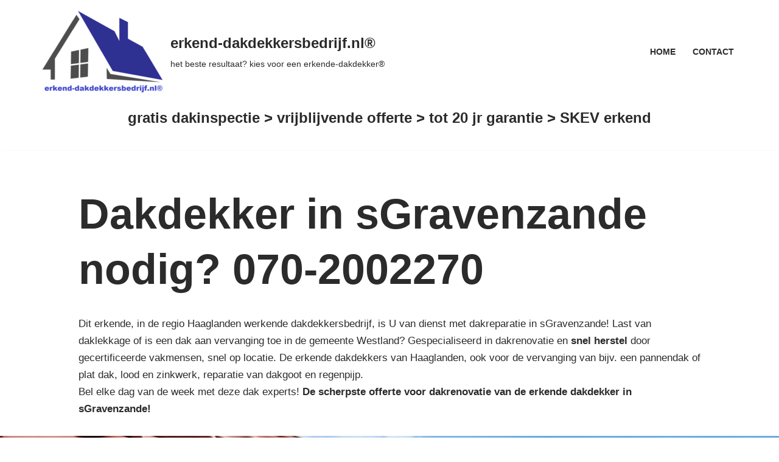

--- FILE ---
content_type: text/html; charset=UTF-8
request_url: https://erkend-dakdekkersbedrijf.nl/dakdekker-sgravenzande/
body_size: 20919
content:
<!DOCTYPE html>
<html lang="nl-NL">

<head>
	
	<meta charset="UTF-8">
	<meta name="viewport" content="width=device-width, initial-scale=1, minimum-scale=1">
	<link rel="profile" href="http://gmpg.org/xfn/11">
		<title>Dakdekker in sGravenzande nodig? 070-2002270 &#8211; erkend-dakdekkersbedrijf.nl®</title>
<meta name='robots' content='max-image-preview:large' />
	<style>img:is([sizes="auto" i], [sizes^="auto," i]) { contain-intrinsic-size: 3000px 1500px }</style>
	<link rel="alternate" type="application/rss+xml" title="erkend-dakdekkersbedrijf.nl® &raquo; feed" href="https://erkend-dakdekkersbedrijf.nl/feed/" />
<link rel="alternate" type="application/rss+xml" title="erkend-dakdekkersbedrijf.nl® &raquo; reacties feed" href="https://erkend-dakdekkersbedrijf.nl/comments/feed/" />
		<!-- This site uses the Google Analytics by MonsterInsights plugin v9.11.1 - Using Analytics tracking - https://www.monsterinsights.com/ -->
		<!-- Opmerking: MonsterInsights is momenteel niet geconfigureerd op deze site. De site eigenaar moet authenticeren met Google Analytics in de MonsterInsights instellingen scherm. -->
					<!-- No tracking code set -->
				<!-- / Google Analytics by MonsterInsights -->
		<link rel='stylesheet' id='wp-block-library-css' href='https://erkend-dakdekkersbedrijf.nl/wp-includes/css/dist/block-library/style.min.css?ver=6.8.3' media='all' />
<style id='classic-theme-styles-inline-css'>
/*! This file is auto-generated */
.wp-block-button__link{color:#fff;background-color:#32373c;border-radius:9999px;box-shadow:none;text-decoration:none;padding:calc(.667em + 2px) calc(1.333em + 2px);font-size:1.125em}.wp-block-file__button{background:#32373c;color:#fff;text-decoration:none}
</style>
<link rel='stylesheet' id='coblocks-frontend-css' href='https://erkend-dakdekkersbedrijf.nl/wp-content/plugins/coblocks/dist/style-coblocks-1.css?ver=3.1.16' media='all' />
<link rel='stylesheet' id='coblocks-extensions-css' href='https://erkend-dakdekkersbedrijf.nl/wp-content/plugins/coblocks/dist/style-coblocks-extensions.css?ver=3.1.16' media='all' />
<link rel='stylesheet' id='coblocks-animation-css' href='https://erkend-dakdekkersbedrijf.nl/wp-content/plugins/coblocks/dist/style-coblocks-animation.css?ver=2677611078ee87eb3b1c' media='all' />
<style id='global-styles-inline-css'>
:root{--wp--preset--aspect-ratio--square: 1;--wp--preset--aspect-ratio--4-3: 4/3;--wp--preset--aspect-ratio--3-4: 3/4;--wp--preset--aspect-ratio--3-2: 3/2;--wp--preset--aspect-ratio--2-3: 2/3;--wp--preset--aspect-ratio--16-9: 16/9;--wp--preset--aspect-ratio--9-16: 9/16;--wp--preset--color--black: #000000;--wp--preset--color--cyan-bluish-gray: #abb8c3;--wp--preset--color--white: #ffffff;--wp--preset--color--pale-pink: #f78da7;--wp--preset--color--vivid-red: #cf2e2e;--wp--preset--color--luminous-vivid-orange: #ff6900;--wp--preset--color--luminous-vivid-amber: #fcb900;--wp--preset--color--light-green-cyan: #7bdcb5;--wp--preset--color--vivid-green-cyan: #00d084;--wp--preset--color--pale-cyan-blue: #8ed1fc;--wp--preset--color--vivid-cyan-blue: #0693e3;--wp--preset--color--vivid-purple: #9b51e0;--wp--preset--color--neve-link-color: var(--nv-primary-accent);--wp--preset--color--neve-link-hover-color: var(--nv-secondary-accent);--wp--preset--color--nv-site-bg: var(--nv-site-bg);--wp--preset--color--nv-light-bg: var(--nv-light-bg);--wp--preset--color--nv-dark-bg: var(--nv-dark-bg);--wp--preset--color--neve-text-color: var(--nv-text-color);--wp--preset--color--nv-text-dark-bg: var(--nv-text-dark-bg);--wp--preset--color--nv-c-1: var(--nv-c-1);--wp--preset--color--nv-c-2: var(--nv-c-2);--wp--preset--gradient--vivid-cyan-blue-to-vivid-purple: linear-gradient(135deg,rgba(6,147,227,1) 0%,rgb(155,81,224) 100%);--wp--preset--gradient--light-green-cyan-to-vivid-green-cyan: linear-gradient(135deg,rgb(122,220,180) 0%,rgb(0,208,130) 100%);--wp--preset--gradient--luminous-vivid-amber-to-luminous-vivid-orange: linear-gradient(135deg,rgba(252,185,0,1) 0%,rgba(255,105,0,1) 100%);--wp--preset--gradient--luminous-vivid-orange-to-vivid-red: linear-gradient(135deg,rgba(255,105,0,1) 0%,rgb(207,46,46) 100%);--wp--preset--gradient--very-light-gray-to-cyan-bluish-gray: linear-gradient(135deg,rgb(238,238,238) 0%,rgb(169,184,195) 100%);--wp--preset--gradient--cool-to-warm-spectrum: linear-gradient(135deg,rgb(74,234,220) 0%,rgb(151,120,209) 20%,rgb(207,42,186) 40%,rgb(238,44,130) 60%,rgb(251,105,98) 80%,rgb(254,248,76) 100%);--wp--preset--gradient--blush-light-purple: linear-gradient(135deg,rgb(255,206,236) 0%,rgb(152,150,240) 100%);--wp--preset--gradient--blush-bordeaux: linear-gradient(135deg,rgb(254,205,165) 0%,rgb(254,45,45) 50%,rgb(107,0,62) 100%);--wp--preset--gradient--luminous-dusk: linear-gradient(135deg,rgb(255,203,112) 0%,rgb(199,81,192) 50%,rgb(65,88,208) 100%);--wp--preset--gradient--pale-ocean: linear-gradient(135deg,rgb(255,245,203) 0%,rgb(182,227,212) 50%,rgb(51,167,181) 100%);--wp--preset--gradient--electric-grass: linear-gradient(135deg,rgb(202,248,128) 0%,rgb(113,206,126) 100%);--wp--preset--gradient--midnight: linear-gradient(135deg,rgb(2,3,129) 0%,rgb(40,116,252) 100%);--wp--preset--font-size--small: 13px;--wp--preset--font-size--medium: 20px;--wp--preset--font-size--large: 36px;--wp--preset--font-size--x-large: 42px;--wp--preset--spacing--20: 0.44rem;--wp--preset--spacing--30: 0.67rem;--wp--preset--spacing--40: 1rem;--wp--preset--spacing--50: 1.5rem;--wp--preset--spacing--60: 2.25rem;--wp--preset--spacing--70: 3.38rem;--wp--preset--spacing--80: 5.06rem;--wp--preset--shadow--natural: 6px 6px 9px rgba(0, 0, 0, 0.2);--wp--preset--shadow--deep: 12px 12px 50px rgba(0, 0, 0, 0.4);--wp--preset--shadow--sharp: 6px 6px 0px rgba(0, 0, 0, 0.2);--wp--preset--shadow--outlined: 6px 6px 0px -3px rgba(255, 255, 255, 1), 6px 6px rgba(0, 0, 0, 1);--wp--preset--shadow--crisp: 6px 6px 0px rgba(0, 0, 0, 1);}:where(.is-layout-flex){gap: 0.5em;}:where(.is-layout-grid){gap: 0.5em;}body .is-layout-flex{display: flex;}.is-layout-flex{flex-wrap: wrap;align-items: center;}.is-layout-flex > :is(*, div){margin: 0;}body .is-layout-grid{display: grid;}.is-layout-grid > :is(*, div){margin: 0;}:where(.wp-block-columns.is-layout-flex){gap: 2em;}:where(.wp-block-columns.is-layout-grid){gap: 2em;}:where(.wp-block-post-template.is-layout-flex){gap: 1.25em;}:where(.wp-block-post-template.is-layout-grid){gap: 1.25em;}.has-black-color{color: var(--wp--preset--color--black) !important;}.has-cyan-bluish-gray-color{color: var(--wp--preset--color--cyan-bluish-gray) !important;}.has-white-color{color: var(--wp--preset--color--white) !important;}.has-pale-pink-color{color: var(--wp--preset--color--pale-pink) !important;}.has-vivid-red-color{color: var(--wp--preset--color--vivid-red) !important;}.has-luminous-vivid-orange-color{color: var(--wp--preset--color--luminous-vivid-orange) !important;}.has-luminous-vivid-amber-color{color: var(--wp--preset--color--luminous-vivid-amber) !important;}.has-light-green-cyan-color{color: var(--wp--preset--color--light-green-cyan) !important;}.has-vivid-green-cyan-color{color: var(--wp--preset--color--vivid-green-cyan) !important;}.has-pale-cyan-blue-color{color: var(--wp--preset--color--pale-cyan-blue) !important;}.has-vivid-cyan-blue-color{color: var(--wp--preset--color--vivid-cyan-blue) !important;}.has-vivid-purple-color{color: var(--wp--preset--color--vivid-purple) !important;}.has-neve-link-color-color{color: var(--wp--preset--color--neve-link-color) !important;}.has-neve-link-hover-color-color{color: var(--wp--preset--color--neve-link-hover-color) !important;}.has-nv-site-bg-color{color: var(--wp--preset--color--nv-site-bg) !important;}.has-nv-light-bg-color{color: var(--wp--preset--color--nv-light-bg) !important;}.has-nv-dark-bg-color{color: var(--wp--preset--color--nv-dark-bg) !important;}.has-neve-text-color-color{color: var(--wp--preset--color--neve-text-color) !important;}.has-nv-text-dark-bg-color{color: var(--wp--preset--color--nv-text-dark-bg) !important;}.has-nv-c-1-color{color: var(--wp--preset--color--nv-c-1) !important;}.has-nv-c-2-color{color: var(--wp--preset--color--nv-c-2) !important;}.has-black-background-color{background-color: var(--wp--preset--color--black) !important;}.has-cyan-bluish-gray-background-color{background-color: var(--wp--preset--color--cyan-bluish-gray) !important;}.has-white-background-color{background-color: var(--wp--preset--color--white) !important;}.has-pale-pink-background-color{background-color: var(--wp--preset--color--pale-pink) !important;}.has-vivid-red-background-color{background-color: var(--wp--preset--color--vivid-red) !important;}.has-luminous-vivid-orange-background-color{background-color: var(--wp--preset--color--luminous-vivid-orange) !important;}.has-luminous-vivid-amber-background-color{background-color: var(--wp--preset--color--luminous-vivid-amber) !important;}.has-light-green-cyan-background-color{background-color: var(--wp--preset--color--light-green-cyan) !important;}.has-vivid-green-cyan-background-color{background-color: var(--wp--preset--color--vivid-green-cyan) !important;}.has-pale-cyan-blue-background-color{background-color: var(--wp--preset--color--pale-cyan-blue) !important;}.has-vivid-cyan-blue-background-color{background-color: var(--wp--preset--color--vivid-cyan-blue) !important;}.has-vivid-purple-background-color{background-color: var(--wp--preset--color--vivid-purple) !important;}.has-neve-link-color-background-color{background-color: var(--wp--preset--color--neve-link-color) !important;}.has-neve-link-hover-color-background-color{background-color: var(--wp--preset--color--neve-link-hover-color) !important;}.has-nv-site-bg-background-color{background-color: var(--wp--preset--color--nv-site-bg) !important;}.has-nv-light-bg-background-color{background-color: var(--wp--preset--color--nv-light-bg) !important;}.has-nv-dark-bg-background-color{background-color: var(--wp--preset--color--nv-dark-bg) !important;}.has-neve-text-color-background-color{background-color: var(--wp--preset--color--neve-text-color) !important;}.has-nv-text-dark-bg-background-color{background-color: var(--wp--preset--color--nv-text-dark-bg) !important;}.has-nv-c-1-background-color{background-color: var(--wp--preset--color--nv-c-1) !important;}.has-nv-c-2-background-color{background-color: var(--wp--preset--color--nv-c-2) !important;}.has-black-border-color{border-color: var(--wp--preset--color--black) !important;}.has-cyan-bluish-gray-border-color{border-color: var(--wp--preset--color--cyan-bluish-gray) !important;}.has-white-border-color{border-color: var(--wp--preset--color--white) !important;}.has-pale-pink-border-color{border-color: var(--wp--preset--color--pale-pink) !important;}.has-vivid-red-border-color{border-color: var(--wp--preset--color--vivid-red) !important;}.has-luminous-vivid-orange-border-color{border-color: var(--wp--preset--color--luminous-vivid-orange) !important;}.has-luminous-vivid-amber-border-color{border-color: var(--wp--preset--color--luminous-vivid-amber) !important;}.has-light-green-cyan-border-color{border-color: var(--wp--preset--color--light-green-cyan) !important;}.has-vivid-green-cyan-border-color{border-color: var(--wp--preset--color--vivid-green-cyan) !important;}.has-pale-cyan-blue-border-color{border-color: var(--wp--preset--color--pale-cyan-blue) !important;}.has-vivid-cyan-blue-border-color{border-color: var(--wp--preset--color--vivid-cyan-blue) !important;}.has-vivid-purple-border-color{border-color: var(--wp--preset--color--vivid-purple) !important;}.has-neve-link-color-border-color{border-color: var(--wp--preset--color--neve-link-color) !important;}.has-neve-link-hover-color-border-color{border-color: var(--wp--preset--color--neve-link-hover-color) !important;}.has-nv-site-bg-border-color{border-color: var(--wp--preset--color--nv-site-bg) !important;}.has-nv-light-bg-border-color{border-color: var(--wp--preset--color--nv-light-bg) !important;}.has-nv-dark-bg-border-color{border-color: var(--wp--preset--color--nv-dark-bg) !important;}.has-neve-text-color-border-color{border-color: var(--wp--preset--color--neve-text-color) !important;}.has-nv-text-dark-bg-border-color{border-color: var(--wp--preset--color--nv-text-dark-bg) !important;}.has-nv-c-1-border-color{border-color: var(--wp--preset--color--nv-c-1) !important;}.has-nv-c-2-border-color{border-color: var(--wp--preset--color--nv-c-2) !important;}.has-vivid-cyan-blue-to-vivid-purple-gradient-background{background: var(--wp--preset--gradient--vivid-cyan-blue-to-vivid-purple) !important;}.has-light-green-cyan-to-vivid-green-cyan-gradient-background{background: var(--wp--preset--gradient--light-green-cyan-to-vivid-green-cyan) !important;}.has-luminous-vivid-amber-to-luminous-vivid-orange-gradient-background{background: var(--wp--preset--gradient--luminous-vivid-amber-to-luminous-vivid-orange) !important;}.has-luminous-vivid-orange-to-vivid-red-gradient-background{background: var(--wp--preset--gradient--luminous-vivid-orange-to-vivid-red) !important;}.has-very-light-gray-to-cyan-bluish-gray-gradient-background{background: var(--wp--preset--gradient--very-light-gray-to-cyan-bluish-gray) !important;}.has-cool-to-warm-spectrum-gradient-background{background: var(--wp--preset--gradient--cool-to-warm-spectrum) !important;}.has-blush-light-purple-gradient-background{background: var(--wp--preset--gradient--blush-light-purple) !important;}.has-blush-bordeaux-gradient-background{background: var(--wp--preset--gradient--blush-bordeaux) !important;}.has-luminous-dusk-gradient-background{background: var(--wp--preset--gradient--luminous-dusk) !important;}.has-pale-ocean-gradient-background{background: var(--wp--preset--gradient--pale-ocean) !important;}.has-electric-grass-gradient-background{background: var(--wp--preset--gradient--electric-grass) !important;}.has-midnight-gradient-background{background: var(--wp--preset--gradient--midnight) !important;}.has-small-font-size{font-size: var(--wp--preset--font-size--small) !important;}.has-medium-font-size{font-size: var(--wp--preset--font-size--medium) !important;}.has-large-font-size{font-size: var(--wp--preset--font-size--large) !important;}.has-x-large-font-size{font-size: var(--wp--preset--font-size--x-large) !important;}
:where(.wp-block-post-template.is-layout-flex){gap: 1.25em;}:where(.wp-block-post-template.is-layout-grid){gap: 1.25em;}
:where(.wp-block-columns.is-layout-flex){gap: 2em;}:where(.wp-block-columns.is-layout-grid){gap: 2em;}
:root :where(.wp-block-pullquote){font-size: 1.5em;line-height: 1.6;}
</style>
<link rel='stylesheet' id='wp-components-css' href='https://erkend-dakdekkersbedrijf.nl/wp-includes/css/dist/components/style.min.css?ver=6.8.3' media='all' />
<link rel='stylesheet' id='godaddy-styles-css' href='https://erkend-dakdekkersbedrijf.nl/wp-content/mu-plugins/vendor/wpex/godaddy-launch/includes/Dependencies/GoDaddy/Styles/build/latest.css?ver=2.0.2' media='all' />
<link rel='stylesheet' id='neve-style-css' href='https://erkend-dakdekkersbedrijf.nl/wp-content/themes/neve/style-main-new.min.css?ver=4.2.2' media='all' />
<style id='neve-style-inline-css'>
.is-menu-sidebar .header-menu-sidebar { visibility: visible; }.is-menu-sidebar.menu_sidebar_slide_left .header-menu-sidebar { transform: translate3d(0, 0, 0); left: 0; }.is-menu-sidebar.menu_sidebar_slide_right .header-menu-sidebar { transform: translate3d(0, 0, 0); right: 0; }.is-menu-sidebar.menu_sidebar_pull_right .header-menu-sidebar, .is-menu-sidebar.menu_sidebar_pull_left .header-menu-sidebar { transform: translateX(0); }.is-menu-sidebar.menu_sidebar_dropdown .header-menu-sidebar { height: auto; }.is-menu-sidebar.menu_sidebar_dropdown .header-menu-sidebar-inner { max-height: 400px; padding: 20px 0; }.is-menu-sidebar.menu_sidebar_full_canvas .header-menu-sidebar { opacity: 1; }.header-menu-sidebar .menu-item-nav-search:not(.floating) { pointer-events: none; }.header-menu-sidebar .menu-item-nav-search .is-menu-sidebar { pointer-events: unset; }
.nv-meta-list li.meta:not(:last-child):after { content:"/" }.nv-meta-list .no-mobile{
			display:none;
		}.nv-meta-list li.last::after{
			content: ""!important;
		}@media (min-width: 769px) {
			.nv-meta-list .no-mobile {
				display: inline-block;
			}
			.nv-meta-list li.last:not(:last-child)::after {
		 		content: "/" !important;
			}
		}
.nav-ul li .caret svg, .nav-ul li .caret img{width:var(--smiconsize, 0.5em);height:var(--smiconsize, 0.5em);}.nav-ul .sub-menu li {border-style: var(--itembstyle);}
 :root{ --container: 748px;--postwidth:100%; --primarybtnbg: var(--nv-primary-accent); --secondarybtnbg: rgba(0, 0, 0, 0); --primarybtnhoverbg: var(--nv-secondary-accent); --secondarybtnhoverbg: var(--nv-dark-bg); --primarybtncolor: #010101; --secondarybtncolor: var(--nv-dark-bg); --primarybtnhovercolor: #ffffff; --secondarybtnhovercolor: var(--nv-text-dark-bg);--primarybtnborderradius:0;--secondarybtnborderradius:0;--secondarybtnborderwidth:2px;--btnpadding:12px 24px;--primarybtnpadding:12px 24px;--secondarybtnpadding:calc(12px - 2px) calc(24px - 2px); --btnfs: 14px; --btnlineheight: 1.6em; --bodyfontfamily: Arial,Helvetica,sans-serif; --bodyfontsize: 16px; --bodylineheight: 1.7em; --bodyletterspacing: 0px; --bodyfontweight: 400; --bodytexttransform: none; --h1fontsize: 39px; --h1fontweight: 600; --h1lineheight: 1.2em; --h1letterspacing: 0px; --h1texttransform: none; --h2fontsize: 28px; --h2fontweight: 600; --h2lineheight: 1.3em; --h2letterspacing: 0px; --h2texttransform: none; --h3fontsize: 20px; --h3fontweight: 600; --h3lineheight: 1.3em; --h3letterspacing: 0px; --h3texttransform: none; --h4fontsize: 16px; --h4fontweight: 600; --h4lineheight: 1.3em; --h4letterspacing: 0px; --h4texttransform: none; --h5fontsize: 14px; --h5fontweight: 600; --h5lineheight: 1.3em; --h5letterspacing: 0px; --h5texttransform: none; --h6fontsize: 14px; --h6fontweight: 600; --h6lineheight: 1.3em; --h6letterspacing: 0px; --h6texttransform: none;--formfieldborderwidth:2px;--formfieldborderradius:0; --formfieldbgcolor: var(--nv-site-bg); --formfieldbordercolor: var(--nv-light-bg); --formfieldcolor: var(--nv-text-color);--formfieldpadding:10px 12px 10px 12px;; } .nv-index-posts{ --borderradius:0px; } .single-post-container .alignfull > [class*="__inner-container"], .single-post-container .alignwide > [class*="__inner-container"]{ max-width:718px } .nv-meta-list{ --avatarsize: 20px; } .single .nv-meta-list{ --avatarsize: 20px; } .blog .blog-entry-title, .archive .blog-entry-title{ --fontsize: 28px; } .single h1.entry-title{ --fontsize: 28px; } .neve-main{ --boxshadow:0 3px 6px -5px rgba(0, 0, 0, 0.1), 0 4px 8px rgba(0, 0, 0, 0.1); } .nv-post-cover{ --height: 250px;--padding:40px 15px;--justify: flex-start; --textalign: left; --valign: center; } .nv-post-cover .nv-title-meta-wrap, .nv-page-title-wrap, .entry-header{ --textalign: left; } .nv-is-boxed.nv-title-meta-wrap{ --padding:40px 15px; --bgcolor: var(--nv-dark-bg); } .nv-overlay{ --opacity: 50; --blendmode: normal; } .nv-is-boxed.nv-comments-wrap{ --padding:20px; } .nv-is-boxed.comment-respond{ --padding:20px; } .single:not(.single-product), .page{ --c-vspace:0 0 0 0;; } .scroll-to-top{ --color: var(--nv-text-dark-bg);--padding:8px 10px; --borderradius: 3px; --bgcolor: var(--nv-primary-accent); --hovercolor: var(--nv-text-dark-bg); --hoverbgcolor: var(--nv-primary-accent);--size:16px; } .global-styled{ --bgcolor: var(--nv-site-bg); } .header-top{ --rowbcolor: var(--nv-light-bg); --color: var(--nv-text-color); --bgcolor: #f0f0f0; } .header-main{ --rowbcolor: var(--nv-light-bg); --color: var(--nv-text-color); --bgcolor: var(--nv-site-bg); } .header-bottom{ --rowbcolor: var(--nv-light-bg); --color: var(--nv-text-color); --bgcolor: #ffffff; } .header-menu-sidebar-bg{ --justify: flex-start; --textalign: left;--flexg: 1;--wrapdropdownwidth: auto; --color: var(--nv-text-color); --bgcolor: var(--nv-site-bg); } .header-menu-sidebar{ width: 360px; } .builder-item--logo{ --maxwidth: 32px; --fs: 24px;--padding:10px 0;--margin:0; --textalign: left;--justify: flex-start; } .builder-item--nav-icon,.header-menu-sidebar .close-sidebar-panel .navbar-toggle{ --borderradius:0;--borderwidth:1px; } .builder-item--nav-icon{ --label-margin:0 5px 0 0;;--padding:10px 15px;--margin:0; } .builder-item--primary-menu{ --color: var(--nv-text-color); --hovercolor: var(--nv-secondary-accent); --hovertextcolor: var(--nv-text-color); --activecolor: var(--nv-text-color); --spacing: 20px; --height: 25px; --smiconsize: 7px;--padding:0;--margin:0; --fontsize: 1em; --lineheight: 1.6em; --letterspacing: 0px; --fontweight: 600; --texttransform: uppercase; --iconsize: 1em; } .builder-item--primary-menu .sub-menu{ --bstyle: none; --itembstyle: none; } .hfg-is-group.has-primary-menu .inherit-ff{ --inheritedfw: 600; } .builder-item--custom_html_2{ --padding:0;--margin:0; --fontsize: 1em; --lineheight: 1.6; --letterspacing: 0px; --fontweight: 500; --texttransform: none; --iconsize: 1em; --textalign: left;--justify: flex-start; } .footer-top-inner .row{ grid-template-columns:1fr 1fr 1fr; --valign: flex-start; } .footer-top{ --rowbcolor: var(--nv-light-bg); --color: var(--nv-text-color); --bgcolor: #ffffff; } .footer-main-inner .row{ grid-template-columns:1fr 1fr 1fr; --valign: flex-start; } .footer-main{ --rowbcolor: var(--nv-light-bg); --color: var(--nv-text-color); --bgcolor: var(--nv-site-bg); } .footer-bottom-inner .row{ grid-template-columns:1fr 1fr 1fr; --valign: flex-start; } .footer-bottom{ --rowbcolor: var(--nv-light-bg); --color: var(--nv-text-dark-bg); --bgcolor: var(--nv-dark-bg); } .builder-item--footer-one-widgets{ --padding:0;--margin:0; --textalign: left;--justify: flex-start; } .builder-item--social_icons_2{ --spacing: 10px; --borderradius: 5px; --icon-size: 18px;--padding:0;--margin:0; --textalign: left;--justify: flex-start; } .builder-item--footer_copyright{ --padding:0;--margin:0; --fontsize: 1em; --lineheight: 1.6; --letterspacing: 0px; --fontweight: 500; --texttransform: none; --iconsize: 1em; --textalign: left;--justify: flex-start; } .page_header-top{ --rowbcolor: var(--nv-light-bg); --color: var(--nv-text-color); --bgcolor: var(--nv-site-bg); } .page_header-bottom{ --rowbcolor: var(--nv-light-bg); --color: var(--nv-text-color); --bgcolor: var(--nv-site-bg); } @media(min-width: 576px){ :root{ --container: 992px;--postwidth:50%;--btnpadding:12px 24px;--primarybtnpadding:12px 24px;--secondarybtnpadding:calc(12px - 2px) calc(24px - 2px); --btnfs: 14px; --btnlineheight: 1.6em; --bodyfontsize: 16px; --bodylineheight: 1.7em; --bodyletterspacing: 0px; --h1fontsize: 55px; --h1lineheight: 1.3em; --h1letterspacing: 0px; --h2fontsize: 34px; --h2lineheight: 1.3em; --h2letterspacing: 0px; --h3fontsize: 20px; --h3lineheight: 1.3em; --h3letterspacing: 0px; --h4fontsize: 16px; --h4lineheight: 1.3em; --h4letterspacing: 0px; --h5fontsize: 14px; --h5lineheight: 1.3em; --h5letterspacing: 0px; --h6fontsize: 14px; --h6lineheight: 1.3em; --h6letterspacing: 0px; } .single-post-container .alignfull > [class*="__inner-container"], .single-post-container .alignwide > [class*="__inner-container"]{ max-width:962px } .nv-meta-list{ --avatarsize: 20px; } .single .nv-meta-list{ --avatarsize: 20px; } .blog .blog-entry-title, .archive .blog-entry-title{ --fontsize: 32px; } .single h1.entry-title{ --fontsize: 40px; } .nv-post-cover{ --height: 320px;--padding:60px 30px;--justify: flex-start; --textalign: left; --valign: center; } .nv-post-cover .nv-title-meta-wrap, .nv-page-title-wrap, .entry-header{ --textalign: left; } .nv-is-boxed.nv-title-meta-wrap{ --padding:60px 30px; } .nv-is-boxed.nv-comments-wrap{ --padding:30px; } .nv-is-boxed.comment-respond{ --padding:30px; } .single:not(.single-product), .page{ --c-vspace:0 0 0 0;; } .scroll-to-top{ --padding:8px 10px;--size:16px; } .header-menu-sidebar-bg{ --justify: flex-start; --textalign: left;--flexg: 1;--wrapdropdownwidth: auto; } .header-menu-sidebar{ width: 360px; } .builder-item--logo{ --maxwidth: 32px; --fs: 24px;--padding:10px 0;--margin:0; --textalign: left;--justify: flex-start; } .builder-item--nav-icon{ --label-margin:0 5px 0 0;;--padding:10px 15px;--margin:0; } .builder-item--primary-menu{ --spacing: 20px; --height: 25px; --smiconsize: 7px;--padding:0;--margin:0; --fontsize: 1em; --lineheight: 1.6em; --letterspacing: 0px; --iconsize: 1em; } .builder-item--custom_html_2{ --padding:0;--margin:0; --fontsize: 1em; --lineheight: 1.6; --letterspacing: 0px; --iconsize: 1em; --textalign: left;--justify: flex-start; } .builder-item--footer-one-widgets{ --padding:0;--margin:0; --textalign: left;--justify: flex-start; } .builder-item--social_icons_2{ --spacing: 10px; --borderradius: 5px; --icon-size: 18px;--padding:0;--margin:0; --textalign: left;--justify: flex-start; } .builder-item--footer_copyright{ --padding:0;--margin:0; --fontsize: 1em; --lineheight: 1.6; --letterspacing: 0px; --iconsize: 1em; --textalign: left;--justify: flex-start; } }@media(min-width: 960px){ :root{ --container: 1170px;--postwidth:50%;--btnpadding:12px 24px;--primarybtnpadding:12px 24px;--secondarybtnpadding:calc(12px - 2px) calc(24px - 2px); --btnfs: 16px; --btnlineheight: 1.6em; --bodyfontsize: 17px; --bodylineheight: 1.7em; --bodyletterspacing: 0px; --h1fontsize: 70px; --h1lineheight: 1.3em; --h1letterspacing: 0px; --h2fontsize: 46px; --h2lineheight: 1.3em; --h2letterspacing: 0px; --h3fontsize: 24px; --h3lineheight: 1.3em; --h3letterspacing: 0px; --h4fontsize: 20px; --h4lineheight: 1.3em; --h4letterspacing: 0px; --h5fontsize: 16px; --h5lineheight: 1.3em; --h5letterspacing: 0px; --h6fontsize: 16px; --h6lineheight: 1.3em; --h6letterspacing: 0px; } body:not(.single):not(.archive):not(.blog):not(.search):not(.error404) .neve-main > .container .col, body.post-type-archive-course .neve-main > .container .col, body.post-type-archive-llms_membership .neve-main > .container .col{ max-width: 90%; } body:not(.single):not(.archive):not(.blog):not(.search):not(.error404) .nv-sidebar-wrap, body.post-type-archive-course .nv-sidebar-wrap, body.post-type-archive-llms_membership .nv-sidebar-wrap{ max-width: 10%; } .neve-main > .archive-container .nv-index-posts.col{ max-width: 100%; } .neve-main > .archive-container .nv-sidebar-wrap{ max-width: 0%; } .neve-main > .single-post-container .nv-single-post-wrap.col{ max-width: 70%; } .single-post-container .alignfull > [class*="__inner-container"], .single-post-container .alignwide > [class*="__inner-container"]{ max-width:789px } .container-fluid.single-post-container .alignfull > [class*="__inner-container"], .container-fluid.single-post-container .alignwide > [class*="__inner-container"]{ max-width:calc(70% + 15px) } .neve-main > .single-post-container .nv-sidebar-wrap{ max-width: 30%; } .nv-meta-list{ --avatarsize: 20px; } .single .nv-meta-list{ --avatarsize: 20px; } .blog .blog-entry-title, .archive .blog-entry-title{ --fontsize: 32px; } .single h1.entry-title{ --fontsize: 65px; } .nv-post-cover{ --height: 400px;--padding:60px 40px;--justify: flex-start; --textalign: left; --valign: center; } .nv-post-cover .nv-title-meta-wrap, .nv-page-title-wrap, .entry-header{ --textalign: left; } .nv-is-boxed.nv-title-meta-wrap{ --padding:60px 40px; } .nv-is-boxed.nv-comments-wrap{ --padding:40px; } .nv-is-boxed.comment-respond{ --padding:40px; } .single:not(.single-product), .page{ --c-vspace:0 0 0 0;; } .scroll-to-top{ --padding:8px 10px;--size:16px; } .header-menu-sidebar-bg{ --justify: flex-start; --textalign: left;--flexg: 1;--wrapdropdownwidth: auto; } .header-menu-sidebar{ width: 360px; } .builder-item--logo{ --maxwidth: 301px; --fs: 24px;--padding:10px 0;--margin:0; --textalign: left;--justify: flex-start; } .builder-item--nav-icon{ --label-margin:0 5px 0 0;;--padding:10px 15px;--margin:0; } .builder-item--primary-menu{ --spacing: 20px; --height: 25px; --smiconsize: 7px;--padding:0;--margin:0; --fontsize: 0.8em; --lineheight: 1.6em; --letterspacing: 0px; --iconsize: 0.8em; } .builder-item--custom_html_2{ --padding:0;--margin:0; --fontsize: 1em; --lineheight: 1.6; --letterspacing: 0px; --iconsize: 1em; --textalign: left;--justify: flex-start; } .builder-item--footer-one-widgets{ --padding:0;--margin:0; --textalign: left;--justify: flex-start; } .builder-item--social_icons_2{ --spacing: 10px; --borderradius: 5px; --icon-size: 18px;--padding:0;--margin:0; --textalign: left;--justify: flex-start; } .builder-item--footer_copyright{ --padding:0;--margin:0; --fontsize: 1em; --lineheight: 1.6; --letterspacing: 0px; --iconsize: 1em; --textalign: left;--justify: flex-start; } } @media (min-width: 960px) { .nv-cv-d { content-visibility: auto; } } @media(max-width: 576px) { .nv-cv-m { content-visibility: auto; } }.scroll-to-top {right: 20px; border: none; position: fixed; bottom: 30px; display: none; opacity: 0; visibility: hidden; transition: opacity 0.3s ease-in-out, visibility 0.3s ease-in-out; align-items: center; justify-content: center; z-index: 999; } @supports (-webkit-overflow-scrolling: touch) { .scroll-to-top { bottom: 74px; } } .scroll-to-top.image { background-position: center; } .scroll-to-top .scroll-to-top-image { width: 100%; height: 100%; } .scroll-to-top .scroll-to-top-label { margin: 0; padding: 5px; } .scroll-to-top:hover { text-decoration: none; } .scroll-to-top.scroll-to-top-left {left: 20px; right: unset;} .scroll-to-top.scroll-show-mobile { display: flex; } @media (min-width: 960px) { .scroll-to-top { display: flex; } }.scroll-to-top { color: var(--color); padding: var(--padding); border-radius: var(--borderradius); background: var(--bgcolor); } .scroll-to-top:hover, .scroll-to-top:focus { color: var(--hovercolor); background: var(--hoverbgcolor); } .scroll-to-top-icon, .scroll-to-top.image .scroll-to-top-image { width: var(--size); height: var(--size); } .scroll-to-top-image { background-image: var(--bgimage); background-size: cover; }:root{--nv-primary-accent:#fcaf3b;--nv-secondary-accent:#ab641d;--nv-site-bg:#ffffff;--nv-light-bg:#ededed;--nv-dark-bg:#14171c;--nv-text-color:#2b2b2b;--nv-text-dark-bg:#ffffff;--nv-c-1:#77b978;--nv-c-2:#f37262;--nv-fallback-ff:Arial, Helvetica, sans-serif;}
</style>
<link rel='stylesheet' id='neve-blog-pro-css' href='https://erkend-dakdekkersbedrijf.nl/wp-content/plugins/neve-pro-addon/includes/modules/blog_pro/assets/style.min.css?ver=3.2.4' media='all' />
<link rel="https://api.w.org/" href="https://erkend-dakdekkersbedrijf.nl/wp-json/" /><link rel="alternate" title="JSON" type="application/json" href="https://erkend-dakdekkersbedrijf.nl/wp-json/wp/v2/pages/1269" /><link rel="EditURI" type="application/rsd+xml" title="RSD" href="https://erkend-dakdekkersbedrijf.nl/xmlrpc.php?rsd" />
<meta name="generator" content="WordPress 6.8.3" />
<link rel="canonical" href="https://erkend-dakdekkersbedrijf.nl/dakdekker-sgravenzande/" />
<link rel='shortlink' href='https://erkend-dakdekkersbedrijf.nl/?p=1269' />
<link rel="icon" href="https://erkend-dakdekkersbedrijf.nl/wp-content/uploads/2023/04/cropped-edb-favi2-32x32.png" sizes="32x32" />
<link rel="icon" href="https://erkend-dakdekkersbedrijf.nl/wp-content/uploads/2023/04/cropped-edb-favi2-192x192.png" sizes="192x192" />
<link rel="apple-touch-icon" href="https://erkend-dakdekkersbedrijf.nl/wp-content/uploads/2023/04/cropped-edb-favi2-180x180.png" />
<meta name="msapplication-TileImage" content="https://erkend-dakdekkersbedrijf.nl/wp-content/uploads/2023/04/cropped-edb-favi2-270x270.png" />

	</head>

<body  class="wp-singular page-template-default page page-id-1269 page-parent wp-theme-neve  nv-blog-grid nv-sidebar-full-width menu_sidebar_slide_left" id="neve_body"  >
<div class="wrapper">
	
	<header class="header"  >
		<a class="neve-skip-link show-on-focus" href="#content" >
			Ga naar de inhoud		</a>
		<div id="header-grid"  class="hfg_header site-header">
	
<nav class="header--row header-main hide-on-mobile hide-on-tablet layout-full-contained nv-navbar header--row"
	data-row-id="main" data-show-on="desktop">

	<div
		class="header--row-inner header-main-inner">
		<div class="container">
			<div
				class="row row--wrapper"
				data-section="hfg_header_layout_main" >
				<div class="hfg-slot left"><div class="builder-item desktop-left"><div class="item--inner builder-item--logo"
		data-section="title_tagline"
		data-item-id="logo">
	
<div class="site-logo">
	<a class="brand" href="https://erkend-dakdekkersbedrijf.nl/" aria-label="erkend-dakdekkersbedrijf.nl® het beste resultaat? kies voor een erkende-dakdekker®" rel="home"><div class="title-with-logo"><img width="200" height="134" src="https://erkend-dakdekkersbedrijf.nl/wp-content/uploads/2023/04/cropped-edb-logo2.png" class="neve-site-logo skip-lazy" alt="logo erkend dakdekker in {plaats}" data-variant="logo" decoding="async" /><div class="nv-title-tagline-wrap"><p class="site-title">erkend-dakdekkersbedrijf.nl®</p><small>het beste resultaat? kies voor een erkende-dakdekker®</small></div></div></a></div>
	</div>

</div></div><div class="hfg-slot right"><div class="builder-item has-nav"><div class="item--inner builder-item--primary-menu has_menu"
		data-section="header_menu_primary"
		data-item-id="primary-menu">
	<div class="nv-nav-wrap">
	<div role="navigation" class="nav-menu-primary style-border-bottom m-style sm-style sm-style-border-bottom"
			aria-label="Primair menu">

		<ul id="nv-primary-navigation-main" class="primary-menu-ul nav-ul menu-desktop"><li id="menu-item-29" class="menu-item menu-item-type-post_type menu-item-object-page menu-item-home menu-item-29"><div class="wrap"><a href="https://erkend-dakdekkersbedrijf.nl/">Home</a></div></li>
<li id="menu-item-31" class="menu-item menu-item-type-post_type menu-item-object-page menu-item-31"><div class="wrap"><a href="https://erkend-dakdekkersbedrijf.nl/portofolio/">Contact</a></div></li>
</ul>	</div>
</div>

	</div>

</div></div>							</div>
		</div>
	</div>
</nav>

<div class="header--row header-bottom hide-on-mobile hide-on-tablet layout-full-contained has-center header--row"
	data-row-id="bottom" data-show-on="desktop">

	<div
		class="header--row-inner header-bottom-inner">
		<div class="container">
			<div
				class="row row--wrapper"
				data-section="hfg_header_layout_bottom" >
				<div class="hfg-slot left"></div><div class="hfg-slot center"><div class="builder-item desktop-left"><div class="item--inner builder-item--custom_html_2"
		data-section="custom_html_2"
		data-item-id="custom_html_2">
	<div class="nv-html-content"> 	<h3>gratis dakinspectie &gt; vrijblijvende offerte &gt; tot 20 jr garantie &gt; SKEV erkend</h3>
</div>
	</div>

</div></div><div class="hfg-slot right"></div>							</div>
		</div>
	</div>
</div>

<div class="header--row header-top hide-on-desktop layout-full-contained is_sticky is_sticky_on_scroll has-center header--row"
	data-row-id="top" data-show-on="mobile">

	<div
		class="header--row-inner header-top-inner">
		<div class="container">
			<div
				class="row row--wrapper"
				data-section="hfg_header_layout_top" >
				<div class="hfg-slot left"></div><div class="hfg-slot center"><div class="builder-item tablet-left mobile-left"><div class="item--inner builder-item--custom_html_2"
		data-section="custom_html_2"
		data-item-id="custom_html_2">
	<div class="nv-html-content"> 	<h3>gratis dakinspectie &gt; vrijblijvende offerte &gt; tot 20 jr garantie &gt; SKEV erkend</h3>
</div>
	</div>

</div></div><div class="hfg-slot right"></div>							</div>
		</div>
	</div>
</div>


<nav class="header--row header-main hide-on-desktop layout-full-contained nv-navbar header--row"
	data-row-id="main" data-show-on="mobile">

	<div
		class="header--row-inner header-main-inner">
		<div class="container">
			<div
				class="row row--wrapper"
				data-section="hfg_header_layout_main" >
				<div class="hfg-slot left"><div class="builder-item tablet-left mobile-left"><div class="item--inner builder-item--logo"
		data-section="title_tagline"
		data-item-id="logo">
	
<div class="site-logo">
	<a class="brand" href="https://erkend-dakdekkersbedrijf.nl/" aria-label="erkend-dakdekkersbedrijf.nl® het beste resultaat? kies voor een erkende-dakdekker®" rel="home"><div class="title-with-logo"><img width="200" height="134" src="https://erkend-dakdekkersbedrijf.nl/wp-content/uploads/2023/04/cropped-edb-logo2.png" class="neve-site-logo skip-lazy" alt="logo erkend dakdekker in {plaats}" data-variant="logo" decoding="async" /><div class="nv-title-tagline-wrap"><p class="site-title">erkend-dakdekkersbedrijf.nl®</p><small>het beste resultaat? kies voor een erkende-dakdekker®</small></div></div></a></div>
	</div>

</div></div><div class="hfg-slot right"><div class="builder-item tablet-left mobile-left"><div class="item--inner builder-item--nav-icon"
		data-section="header_menu_icon"
		data-item-id="nav-icon">
	<div class="menu-mobile-toggle item-button navbar-toggle-wrapper">
	<button type="button" class=" navbar-toggle"
			value="Navigatie Menu"
					aria-label="Navigatie Menu "
			aria-expanded="false" onclick="if('undefined' !== typeof toggleAriaClick ) { toggleAriaClick() }">
					<span class="bars">
				<span class="icon-bar"></span>
				<span class="icon-bar"></span>
				<span class="icon-bar"></span>
			</span>
					<span class="screen-reader-text">Navigatie Menu</span>
	</button>
</div> <!--.navbar-toggle-wrapper-->


	</div>

</div></div>							</div>
		</div>
	</div>
</nav>

<div
		id="header-menu-sidebar" class="header-menu-sidebar tcb menu-sidebar-panel slide_left hfg-pe"
		data-row-id="sidebar">
	<div id="header-menu-sidebar-bg" class="header-menu-sidebar-bg">
				<div class="close-sidebar-panel navbar-toggle-wrapper">
			<button type="button" class="hamburger is-active  navbar-toggle active" 					value="Navigatie Menu"
					aria-label="Navigatie Menu "
					aria-expanded="false" onclick="if('undefined' !== typeof toggleAriaClick ) { toggleAriaClick() }">
								<span class="bars">
						<span class="icon-bar"></span>
						<span class="icon-bar"></span>
						<span class="icon-bar"></span>
					</span>
								<span class="screen-reader-text">
			Navigatie Menu					</span>
			</button>
		</div>
					<div id="header-menu-sidebar-inner" class="header-menu-sidebar-inner tcb ">
						<div class="builder-item has-nav"><div class="item--inner builder-item--primary-menu has_menu"
		data-section="header_menu_primary"
		data-item-id="primary-menu">
	<div class="nv-nav-wrap">
	<div role="navigation" class="nav-menu-primary style-border-bottom m-style sm-style sm-style-border-bottom"
			aria-label="Primair menu">

		<ul id="nv-primary-navigation-sidebar" class="primary-menu-ul nav-ul menu-mobile"><li class="menu-item menu-item-type-post_type menu-item-object-page menu-item-home menu-item-29"><div class="wrap"><a href="https://erkend-dakdekkersbedrijf.nl/">Home</a></div></li>
<li class="menu-item menu-item-type-post_type menu-item-object-page menu-item-31"><div class="wrap"><a href="https://erkend-dakdekkersbedrijf.nl/portofolio/">Contact</a></div></li>
</ul>	</div>
</div>

	</div>

</div>					</div>
	</div>
</div>
<div class="header-menu-sidebar-overlay hfg-ov hfg-pe" onclick="if('undefined' !== typeof toggleAriaClick ) { toggleAriaClick() }"></div>
</div>
<div id="page-header-grid"  class="hfg_page_header page-header">
	</div>
	</header>

	<style>.nav-ul li:focus-within .wrap.active + .sub-menu { opacity: 1; visibility: visible; }.nav-ul li.neve-mega-menu:focus-within .wrap.active + .sub-menu { display: grid; }.nav-ul li > .wrap { display: flex; align-items: center; position: relative; padding: 0 4px; }.nav-ul:not(.menu-mobile):not(.neve-mega-menu) > li > .wrap > a { padding-top: 1px }</style>

	
	<main id="content" class="neve-main">

<div class="container single-page-container">
	<div class="row">
				<div class="nv-single-page-wrap col">
			<div class="nv-page-title-wrap nv-big-title" >
	<div class="nv-page-title ">
				<h1>Dakdekker in sGravenzande nodig? 070-2002270</h1>
					</div><!--.nv-page-title-->
</div> <!--.nv-page-title-wrap-->
	<div class="nv-content-wrap entry-content">
<p>Dit erkende, in de regio Haaglanden werkende dakdekkersbedrijf, is U van dienst met dakreparatie in sGravenzande! Last van daklekkage of is een dak aan vervanging toe in de gemeente Westland? Gespecialiseerd in dakrenovatie en <strong>snel herstel</strong> door gecertificeerde vakmensen, snel op locatie. De erkende dakdekkers van Haaglanden, ook voor de vervanging van bijv. een pannendak of plat dak, lood en zinkwerk, reparatie van dakgoot en regenpijp.<br>Bel elke dag van de week met deze dak experts! <strong>De scherpste</strong> <strong>offerte voor dakrenovatie van de erkende dakdekker in sGravenzande!</strong></p>



<p></p>



<div class="wp-block-cover alignfull is-light is-style-bottom-wave" style="min-height:700px;aspect-ratio:unset;"><span aria-hidden="true" class="wp-block-cover__background has-background-dim-0 has-background-dim"></span><img fetchpriority="high" decoding="async" width="1400" height="700" class="wp-block-cover__image-background wp-image-42" alt="dakdekker in sGravenzande" src="https://erkend-dakdekkersbedrijf.nl/wp-content/uploads/2023/04/dakpannen221.jpg" data-object-fit="cover" srcset="https://erkend-dakdekkersbedrijf.nl/wp-content/uploads/2023/04/dakpannen221.jpg 1400w, https://erkend-dakdekkersbedrijf.nl/wp-content/uploads/2023/04/dakpannen221-300x150.jpg 300w, https://erkend-dakdekkersbedrijf.nl/wp-content/uploads/2023/04/dakpannen221-1024x512.jpg 1024w, https://erkend-dakdekkersbedrijf.nl/wp-content/uploads/2023/04/dakpannen221-768x384.jpg 768w" sizes="(max-width: 1400px) 100vw, 1400px" /><div class="wp-block-cover__inner-container is-layout-flow wp-block-cover-is-layout-flow">
<div style="height:80px" aria-hidden="true" class="wp-block-spacer"></div>



<h2 class="wp-block-heading alignwide has-text-align-center has-neve-link-color-background-color has-text-color has-background has-medium-font-size coblocks-animate" style="color:#121212;font-style:normal;font-weight:600" data-coblocks-animation="clipHorizontal">Daklekkage? Erkend dakdekkersbedrijf in sGravenzande voor dakreparatie en dakrenovatie met garantie</h2>



<p class="has-text-align-center has-text-color" style="color:#121212;font-size:17px"><strong>Gratis dakinspectie, vrijblijvende , transparante offerte</strong></p>



<div class="wp-block-buttons is-content-justification-center is-layout-flex wp-container-core-buttons-is-layout-16018d1d wp-block-buttons-is-layout-flex">
<div class="wp-block-button is-style-primary"><a class="wp-block-button__link wp-element-button" href="tel:070-2002270">bel 070-2002270</a></div>
</div>



<div style="height:80px" aria-hidden="true" class="wp-block-spacer"></div>



<div style="height:80px" aria-hidden="true" class="wp-block-spacer"></div>



<p></p>
</div></div>



<div style="height:80px" aria-hidden="true" class="wp-block-spacer"></div>



<div class="nv-cv-m wp-block-columns is-layout-flex wp-container-core-columns-is-layout-9d6595d7 wp-block-columns-is-layout-flex">
<div class="wp-block-column is-layout-flow wp-block-column-is-layout-flow"><div class="wp-block-image icon-style is-style-default">
<figure class="aligncenter size-full is-resized"><img decoding="async" width="512" height="512" src="https://erkend-dakdekkersbedrijf.nl/wp-content/uploads/2023/04/cropped-favi-edd-11.png" alt="favi-logo erkende dakdekker in sGravenzande" class="wp-image-44" style="width:48px;height:48px" srcset="https://erkend-dakdekkersbedrijf.nl/wp-content/uploads/2023/04/cropped-favi-edd-11.png 512w, https://erkend-dakdekkersbedrijf.nl/wp-content/uploads/2023/04/cropped-favi-edd-11-300x300.png 300w, https://erkend-dakdekkersbedrijf.nl/wp-content/uploads/2023/04/cropped-favi-edd-11-150x150.png 150w" sizes="(max-width: 512px) 100vw, 512px" /></figure></div>


<h3 class="wp-block-heading has-text-align-center has-neve-text-color-color has-text-color">vrijblijvende inspectie &amp; offerte in sGravenzande</h3>



<p class="has-text-align-center">Aangewezen dakdekkersbedrijf voor de gemeente Westland</p>



<div style="height:20px" aria-hidden="true" class="wp-block-spacer"></div>
</div>



<div class="wp-block-column is-layout-flow wp-block-column-is-layout-flow"><div class="wp-block-image icon-style is-style-default">
<figure class="aligncenter size-full is-resized"><img decoding="async" width="512" height="512" src="https://erkend-dakdekkersbedrijf.nl/wp-content/uploads/2023/04/cropped-favi-edd-11.png" alt="favi-logo erkende dakdekker in sGravenzande" class="wp-image-44" style="width:48px;height:48px" srcset="https://erkend-dakdekkersbedrijf.nl/wp-content/uploads/2023/04/cropped-favi-edd-11.png 512w, https://erkend-dakdekkersbedrijf.nl/wp-content/uploads/2023/04/cropped-favi-edd-11-300x300.png 300w, https://erkend-dakdekkersbedrijf.nl/wp-content/uploads/2023/04/cropped-favi-edd-11-150x150.png 150w" sizes="(max-width: 512px) 100vw, 512px" /></figure></div>


<h3 class="wp-block-heading has-text-align-center has-neve-text-color-color has-text-color">dakwerk altijd met garantie in de gemeente Westland</h3>



<p class="has-text-align-center">Tot 20 jaar garantie op dakwerk in sGravenzande / Westland .</p>



<div style="height:20px" aria-hidden="true" class="wp-block-spacer"></div>
</div>



<div class="wp-block-column is-layout-flow wp-block-column-is-layout-flow"><div class="wp-block-image icon-style is-style-rounded">
<figure class="aligncenter size-full is-resized"><img decoding="async" width="512" height="512" src="https://erkend-dakdekkersbedrijf.nl/wp-content/uploads/2023/04/cropped-favi-edd-11.png" alt="favi-logo erkende dakdekker in sGravenzande" class="wp-image-44" style="width:48px;height:48px" srcset="https://erkend-dakdekkersbedrijf.nl/wp-content/uploads/2023/04/cropped-favi-edd-11.png 512w, https://erkend-dakdekkersbedrijf.nl/wp-content/uploads/2023/04/cropped-favi-edd-11-300x300.png 300w, https://erkend-dakdekkersbedrijf.nl/wp-content/uploads/2023/04/cropped-favi-edd-11-150x150.png 150w" sizes="(max-width: 512px) 100vw, 512px" /></figure></div>


<h3 class="wp-block-heading has-text-align-center has-neve-text-color-color has-text-color">daklekkage in sGravenzande? spoedservice in Haaglanden!</h3>



<p class="has-text-align-center">Lekt uw dak in sGravenzande? <br>Bel nu 070-2002270!</p>



<div style="height:20px" aria-hidden="true" class="wp-block-spacer"></div>
</div>
</div>



<div class="nv-cv-m wp-block-cover alignwide" style="min-height:600px;aspect-ratio:unset;"><span aria-hidden="true" class="wp-block-cover__background has-nv-light-bg-background-color has-background-dim-100 has-background-dim"></span><div class="wp-block-cover__inner-container is-layout-flow wp-block-cover-is-layout-flow">
<div style="height:80px" aria-hidden="true" class="wp-block-spacer"></div>



<div class="wp-block-columns coblocks-animate is-layout-flex wp-container-core-columns-is-layout-9d6595d7 wp-block-columns-is-layout-flex" data-coblocks-animation="clipHorizontal">
<div class="wp-block-column is-vertically-aligned-center coblocks-animate is-layout-flow wp-block-column-is-layout-flow" style="flex-basis:50%" data-coblocks-animation="clipVertical">
<figure class="wp-block-coblocks-gallery-masonry masonry-grid has-custom-gutter" style="--coblocks-custom-gutter:0em">
<figure class="wp-block-image size-full masonry-brick"><img decoding="async" width="300" height="301" src="https://erkend-dakdekkersbedrijf.nl/wp-content/uploads/2023/04/logo-erkend-leerbedrijf.png" alt="erkend  leerbedrijf in Haaglanden" class="wp-image-92" srcset="https://erkend-dakdekkersbedrijf.nl/wp-content/uploads/2023/04/logo-erkend-leerbedrijf.png 300w, https://erkend-dakdekkersbedrijf.nl/wp-content/uploads/2023/04/logo-erkend-leerbedrijf-150x150.png 150w" sizes="(max-width: 300px) 100vw, 300px" /></figure>



<figure class="wp-block-image size-full masonry-brick"><img loading="lazy" decoding="async" width="200" height="134" src="https://erkend-dakdekkersbedrijf.nl/wp-content/uploads/2023/04/cropped-edb-logo2.png" alt="logo erkend dakdekkersbedrijf sGravenzande" class="wp-image-51"/></figure>



<figure class="wp-block-image size-full masonry-brick"><img loading="lazy" decoding="async" width="944" height="230" src="https://erkend-dakdekkersbedrijf.nl/wp-content/uploads/2023/04/logo-skev-900x219.png1_.webp" alt="SKEV logo dakdekkers in sGravenzande" class="wp-image-43" srcset="https://erkend-dakdekkersbedrijf.nl/wp-content/uploads/2023/04/logo-skev-900x219.png1_.webp 944w, https://erkend-dakdekkersbedrijf.nl/wp-content/uploads/2023/04/logo-skev-900x219.png1_-300x73.webp 300w, https://erkend-dakdekkersbedrijf.nl/wp-content/uploads/2023/04/logo-skev-900x219.png1_-768x187.webp 768w" sizes="auto, (max-width: 944px) 100vw, 944px" /></figure>
</figure>
</div>



<div class="wp-block-column is-vertically-aligned-center is-layout-flow wp-block-column-is-layout-flow" style="flex-basis:50%">
<div style="height:20px" aria-hidden="true" class="wp-block-spacer"></div>



<h2 class="wp-block-heading has-text-align-left has-neve-text-color-color has-text-color">erkend lid van het SKEV</h2>



<p class="has-text-align-left has-neve-text-color-color has-text-color" style="font-size:17px">gecertificeerde, gediplomeerde dakdekkers in sGravenzande beschikbaar.<br>erkend leerbedrijf regio Haaglanden.</p>



<div class="wp-block-buttons is-content-justification-left is-layout-flex wp-container-core-buttons-is-layout-fdcfc74e wp-block-buttons-is-layout-flex">
<div class="wp-block-button is-style-primary"><a class="wp-block-button__link wp-element-button" href="tel:070-2002270">bel 070-2002270</a></div>
</div>
</div>
</div>



<div style="height:0px" aria-hidden="true" class="wp-block-spacer"></div>



<h2 class="wp-block-heading has-nv-dark-bg-color has-text-color has-link-color wp-elements-0f1628bb7a99e2df4be86d2370df4deb">Dakdekker sGravenzande: wat je moet weten en mijn persoonlijke ervaringen:</h2>



<h3 class="wp-block-heading has-nv-dark-bg-color has-text-color has-link-color wp-elements-66d95e7aef5f12f7010b4b158df0ff86">Inleiding:</h3>



<p class="has-nv-dark-bg-color has-text-color has-link-color wp-elements-f8bd9bb243954ed3792efe5c3c3f3b28">Ben je op zoek naar een betrouwbare dakdekker in sGravenzande? Of misschien vraag je je af waarom een dakinspectie zo belangrijk is? Ik kan je vertellen dat ik zelf in een situatie ben geweest waarin een snelle dakreparatie noodzakelijk was, en het heeft me geleerd hoe cruciaal het is om een goede dakdekker te kennen. Laten we samen eens kijken naar alles wat je moet weten over dakdekkers in sGravenzande, inclusief reparaties, inspecties, offertes, garantie, onderhoud, en meer.</p>



<h3 class="wp-block-heading has-nv-dark-bg-color has-text-color has-link-color wp-elements-8223c511ba37579997b6b85069176206">Waarom een Goede Dakdekker Belangrijk Is</h3>



<h4 class="wp-block-heading has-nv-dark-bg-color has-text-color has-link-color wp-elements-5b246cd535637e4f86b01b957c6cb502">Voorkomen van Grote Schade</h4>



<p class="has-nv-dark-bg-color has-text-color has-link-color wp-elements-f72d424cf898bb9c11318b5bdc7d9efc">Een goed onderhouden dak is essentieel om je huis te beschermen tegen de elementen. Toen ik een paar jaar geleden tijdens een storm een lekkage ontdekte, realiseerde ik me hoe belangrijk het is om regelmatig je dak te laten inspecteren. Wat begon als een klein lek, met een kleine plek op mijn plafond,  had makkelijk kunnen uitgroeien tot een groot probleem als het niet snel was aangepakt.</p>



<h4 class="wp-block-heading has-neve-text-color-color has-text-color has-link-color wp-elements-1b1532db5cc522d4acb6292c5029fb47">Verhogen van de Energie-efficiëntie</h4>



<p class="has-nv-dark-bg-color has-text-color has-link-color wp-elements-866cdc423c4c4c2b972136e9c6c03360">Wist je dat een goed geïsoleerd dak kan bijdragen aan een lagere energierekening? Veel dakdekkers in de regio Haaglanden bieden ook isolatieservices aan. Toen wij ons dak lieten isoleren, merkten we meteen een verschil in ons energieverbruik. Het hield ons huis warmer in de winter en koeler in de zomer.</p>



<h3 class="wp-block-heading has-nv-dark-bg-color has-text-color has-link-color wp-elements-c332fb7e7b4b9503dc2c7bc310efff23">Dakinspectie in sGravenzande:</h3>



<h4 class="wp-block-heading has-nv-dark-bg-color has-text-color has-link-color wp-elements-3f0e8948fb3b5eee156008e8034f298f">Jaarlijkse Dakinspectie</h4>



<p class="has-nv-dark-bg-color has-text-color has-link-color wp-elements-34082eee1501df52c630ad00af1c3525">Het is aan te raden om minstens één keer per jaar een dakinspectie te laten uitvoeren. Een professionele dakdekker kan potentiële problemen opsporen voordat ze ernstig worden. Ik herinner me dat we een keer een gratis dakinspectie lieten doen en de dakdekker een paar losse dakpannen ontdekte die we anders nooit hadden opgemerkt.</p>



<h4 class="wp-block-heading has-nv-dark-bg-color has-text-color has-link-color wp-elements-55025296d51da0aca3d7d43b48685661">Na Heftig Weer</h4>



<p class="has-nv-dark-bg-color has-text-color has-link-color wp-elements-843da5a374e10c51847fc5739bcd3d0d">Na een zware storm of andere extreme weersomstandigheden is het verstandig om een dakinspectie te laten doen. Een goede dakdekker zal eventuele schade snel kunnen herstellen, waardoor je verdere problemen voorkomt. Tijdens een storm een paar jaar geleden, verloor een van onze buren een aantal dakpannen. Dankzij een snelle inspectie en reparatie door een lokale dakdekker, werd grotere schade voorkomen.</p>



<h3 class="wp-block-heading has-nv-dark-bg-color has-text-color has-link-color wp-elements-79be55f90b4d78aac0c9f997fa95d871">Dakreparatieservices in sGravenzande:</h3>



<h4 class="wp-block-heading has-nv-dark-bg-color has-text-color has-link-color wp-elements-26e06009c8c4330bf46906b34a09c789">Spoed Dakreparaties</h4>



<p class="is-style-warning has-nv-dark-bg-color has-text-color has-link-color wp-elements-f2ea4357e425831790cbb9d946f98290">Soms kun je niet wachten tot de volgende werkdag om je dak te laten repareren. Gelukkig zijn er dakdekkers in de gemeente Westland die 24/7 beschikbaar zijn voor spoedgevallen. Bel <a href="tel:070-2002270" title="">070-2002270</a>. Toen we op een stormachtige avond een groot lek ontdekten, was een snelle dakreparatieservice onze redding. Binnen een paar uur was het probleem verholpen en konden we weer rustig slapen.</p>



<h4 class="wp-block-heading has-nv-dark-bg-color has-text-color has-link-color wp-elements-c2c1b31268311eacadbbe58e00298e2d">Betaalbare Dakreparatie in sGravenzande.</h4>



<p class="has-nv-dark-bg-color has-text-color has-link-color wp-elements-407fecbb539d657083be30e32a7572fd">Niet alle dakreparaties hoeven duur te zijn. Veel dakdekkers bieden betaalbare oplossingen aan, zelfs voor spoedreparaties. Door vooraf een duidelijke offerte te krijgen, weet je precies waar je aan toe bent en kom je niet voor verrassingen te staan. Wij hadden ooit een kleine reparatie nodig aan onze dakgoten, en de prijs viel heel erg mee.</p>



<h3 class="wp-block-heading has-nv-dark-bg-color has-text-color has-link-color wp-elements-6b8e36c722f3aa8a9ef7c5af76e82a15">Dak renoveren in sGravenzande:</h3>



<h4 class="wp-block-heading has-nv-dark-bg-color has-text-color has-link-color wp-elements-b635f3e9898ab0aae03ee4a398e450c0">Nieuwe dak of renoveren:</h4>



<p class="has-nv-dark-bg-color has-text-color has-link-color wp-elements-080a3a3aac916de4744dc03eff1f4103">Of je nu een nieuw huis bouwt of je huidige dak moet vervangen, een nieuw dak is een grote investering. Een goede dakdekker kan je adviseren over de beste materialen en de meest efficiënte manier om je dak te installeren. Toen wij ons oude dak vervingen, heeft de dakdekker ons geholpen bij het kiezen van duurzame en milieuvriendelijke materialen die lang meegaan.</p>



<h4 class="wp-block-heading has-nv-dark-bg-color has-text-color has-link-color wp-elements-887470b36ac990af0fa396f4f6e5467a">Groene Daken:</h4>



<p class="has-nv-dark-bg-color has-text-color has-link-color wp-elements-ead34ad4d4394b305c74415aab04570d">Groene daken worden steeds populairder, en niet zonder reden. Ze zijn niet alleen goed voor het milieu, maar kunnen ook de energie-efficiëntie van je huis verbeteren. In sGravenzande zijn er verschillende dakdekkers die gespecialiseerd zijn in het installeren van groene daken. Een vriend van ons liet een groen dak installeren en merkte meteen een positieve impact op zijn energierekening en het binnenklimaat van zijn huis.</p>



<h3 class="wp-block-heading has-nv-dark-bg-color has-text-color has-link-color wp-elements-6b42778e01a692d6b929e447bef4b78f">Dakonderhoud in sGravenzande:</h3>



<h4 class="wp-block-heading has-nv-dark-bg-color has-text-color has-link-color wp-elements-e7bc083509369f0ffa7e77c9f858be74">Seizoensgebonden Dakonderhoud</h4>



<p class="has-nv-dark-bg-color has-text-color has-link-color wp-elements-f47f6ef3dddd8af4d637a32f8ddf80e4">Het uitvoeren van regelmatig dakonderhoud kan veel problemen voorkomen. Seizoensgebonden onderhoud, zoals het schoonmaken van dakgoten in de herfst en het controleren op schade na de winter, is cruciaal. Ik maak er altijd een gewoonte van om in de lente en de herfst een onderhoudscheck te doen. Dit heeft ons al veel problemen bespaard.</p>



<h4 class="wp-block-heading has-nv-dark-bg-color has-text-color has-link-color wp-elements-73011499c97be2ce9612a848bd71c9b2">Professioneel Dakonderhoud</h4>



<p class="is-style-success">Voor diegenen die geen tijd of expertise hebben om zelf dakonderhoud te doen, bieden veel dakdekkers in sGravenzande professionele onderhoudsdiensten aan. Wij hebben een onderhoudscontract met een lokale dakdekker, en dat geeft ons veel gemoedsrust. Ze komen een of twee keer per jaar langs om alles te controleren en eventuele kleine reparaties uit te voeren voordat ze grote problemen worden.</p>



<h3 class="wp-block-heading has-nv-dark-bg-color has-text-color has-link-color wp-elements-cf262d6dd9b60061747965391c4cc6b0">Dakisolatie in sGravenzande:</h3>



<h4 class="wp-block-heading has-nv-dark-bg-color has-text-color has-link-color wp-elements-4397e15526eb4203d86272e17f292bed">Voordelen van Dakisolatie</h4>



<p class="has-nv-dark-bg-color has-text-color has-link-color wp-elements-3f31e95233faa98fef688304c3af4421">Een goed geïsoleerd dak kan de energie-efficiëntie van je huis aanzienlijk verbeteren. Dit betekent niet alleen een comfortabeler binnenklimaat, maar ook lagere energiekosten. Na het laten isoleren van ons dak, merkten we direct dat de verwarmingskosten in de winter daalden en het in de zomer minder warm werd op de zolder.</p>



<h4 class="wp-block-heading has-nv-dark-bg-color has-text-color has-link-color wp-elements-82a750f906a9411d21971ce795b89895">Milieuvriendelijke Dakisolatie</h4>



<p class="has-nv-dark-bg-color has-text-color has-link-color wp-elements-e194e350316daa3099d7e0b642ebd427">Als je milieubewust bent, zijn er ook veel dakdekkers in sGravenzande die milieuvriendelijke isolatiematerialen aanbieden. Deze materialen zijn niet alleen goed voor het milieu, maar vaak ook beter voor de gezondheid in huis. Toen wij ons dak lieten isoleren, kozen we voor milieuvriendelijke materialen en we zijn er zeer tevreden mee.</p>



<h3 class="wp-block-heading has-nv-dark-bg-color has-text-color has-link-color wp-elements-18b65d8a10654c85001bfb4d3410d420">Conclusie</h3>



<p class="has-nv-dark-bg-color has-text-color has-link-color wp-elements-133087c4990c8b38ec945a66f9aa3253">Het vinden van een betrouwbare dakdekker in sGravenzande is essentieel voor het onderhoud, de reparatie en de installatie van je dak. Of je nu een spoedreparatie nodig hebt, een jaarlijkse inspectie wilt laten uitvoeren, of je dak wilt laten isoleren, er zijn genoeg ervaren en professionele dakdekkers in de regio Haaglanden die je kunnen helpen.</p>



<p class="is-style-success">Persoonlijke ervaringen hebben mij geleerd hoe belangrijk het is om je dak in sGravenzande goed te onderhouden en regelmatig te laten inspecteren. Dit bespaart niet alleen geld op de lange termijn, maar zorgt ook voor een veilige en comfortabele woning. Dus, aarzel niet om een lokale, erkende, dakdekker in te schakelen voor al je dakbehoeften! Bijvoorbeeld <a href="tel:070-2002270" title="">070-2002270</a></p>
</div></div>



<div class="nv-cv-d nv-cv-m wp-block-cover alignwide" style="min-height:600px;aspect-ratio:unset;"><span aria-hidden="true" class="wp-block-cover__background has-nv-site-bg-background-color has-background-dim-100 has-background-dim"></span><div class="wp-block-cover__inner-container is-layout-flow wp-block-cover-is-layout-flow">
<div class="wp-block-group"><div class="wp-block-group__inner-container is-layout-flow wp-block-group-is-layout-flow">
<div style="height:80px" aria-hidden="true" class="wp-block-spacer"></div>



<div class="wp-block-columns are-vertically-aligned-center is-layout-flex wp-container-core-columns-is-layout-9d6595d7 wp-block-columns-is-layout-flex">
<div class="wp-block-column is-vertically-aligned-center is-layout-flow wp-block-column-is-layout-flow" style="flex-basis:50%">
<h2 class="wp-block-heading has-text-align-left has-neve-text-color-color has-text-color">Dakpannen, Bitumen, EPDM, etc </h2>



<p class="has-text-align-left has-neve-text-color-color has-text-color" style="font-size:17px">Alle daksoorten in sGravenzande: dakpannen, bitumen, EPDM, PVC, Shingles, etc etc</p>



<div class="wp-block-buttons is-content-justification-left is-layout-flex wp-container-core-buttons-is-layout-fdcfc74e wp-block-buttons-is-layout-flex">
<div class="wp-block-button is-style-primary"><a class="wp-block-button__link wp-element-button" href="tel:070-2002270">bel 070-2002270</a></div>
</div>



<div style="height:40px" aria-hidden="true" class="wp-block-spacer"></div>
</div>



<div class="wp-block-column is-vertically-aligned-center is-layout-flow wp-block-column-is-layout-flow" style="flex-basis:50%">
<figure class="wp-block-image size-full"><img loading="lazy" decoding="async" width="995" height="335" src="https://erkend-dakdekkersbedrijf.nl/wp-content/uploads/2023/04/edd131.png" alt="dakpannen of bitumen in sGravenzande, met garantie in Westland" class="wp-image-45" srcset="https://erkend-dakdekkersbedrijf.nl/wp-content/uploads/2023/04/edd131.png 995w, https://erkend-dakdekkersbedrijf.nl/wp-content/uploads/2023/04/edd131-300x101.png 300w, https://erkend-dakdekkersbedrijf.nl/wp-content/uploads/2023/04/edd131-768x259.png 768w" sizes="auto, (max-width: 995px) 100vw, 995px" /></figure>
</div>
</div>



<div style="height:40px" aria-hidden="true" class="wp-block-spacer"></div>
</div></div>
</div></div>



<div class="nv-cv-d nv-cv-m wp-block-cover alignwide" style="min-height:600px;aspect-ratio:unset;"><span aria-hidden="true" class="wp-block-cover__background has-nv-dark-bg-background-color has-background-dim-100 has-background-dim"></span><div class="wp-block-cover__inner-container is-layout-flow wp-block-cover-is-layout-flow">
<div class="wp-block-group"><div class="wp-block-group__inner-container is-layout-flow wp-block-group-is-layout-flow">
<div style="height:80px" aria-hidden="true" class="wp-block-spacer"></div>



<div class="wp-block-columns are-vertically-aligned-center is-layout-flex wp-container-core-columns-is-layout-9d6595d7 wp-block-columns-is-layout-flex">
<div class="wp-block-column is-vertically-aligned-center is-layout-flow wp-block-column-is-layout-flow" style="flex-basis:50%">
<figure class="wp-block-image size-full"><img loading="lazy" decoding="async" width="975" height="806" src="https://erkend-dakdekkersbedrijf.nl/wp-content/uploads/2023/04/mitchel11.png" alt="erkend dakdekker sGravenzande" class="wp-image-46" srcset="https://erkend-dakdekkersbedrijf.nl/wp-content/uploads/2023/04/mitchel11.png 975w, https://erkend-dakdekkersbedrijf.nl/wp-content/uploads/2023/04/mitchel11-300x248.png 300w, https://erkend-dakdekkersbedrijf.nl/wp-content/uploads/2023/04/mitchel11-768x635.png 768w" sizes="auto, (max-width: 975px) 100vw, 975px" /></figure>
</div>



<div class="wp-block-column is-vertically-aligned-center is-layout-flow wp-block-column-is-layout-flow" style="flex-basis:50%">
<div style="height:40px" aria-hidden="true" class="wp-block-spacer"></div>



<h2 class="wp-block-heading has-text-align-left has-nv-text-dark-bg-color has-text-color">Dakdekkersbedrijf sGravenzande is 7/7 bereikbaar</h2>



<p class="has-text-align-left has-nv-text-dark-bg-color has-text-color" style="font-size:17px">Dakdekker sGravenzande elke dag bereikbaar. <br><strong>Spoedservice bij daklekkage</strong> in de regio Haaglanden</p>



<div class="wp-block-buttons is-content-justification-left is-layout-flex wp-container-core-buttons-is-layout-fdcfc74e wp-block-buttons-is-layout-flex">
<div class="wp-block-button is-style-primary"><a class="wp-block-button__link wp-element-button" href="tel:070-2002270">bel nu 070-2002270</a></div>
</div>



<p></p>



<h5 class="wp-block-heading">dakdekker sGravenzande, <strong>onderhouds tips</strong> van de dak expert:</h5>



<ul class="wp-block-list">
<li>laat uw dak regelmatig controleren/inspecteren</li>



<li>repareer beschadigingen zo spoedig mogelijk  (om erger te voorkomen)</li>



<li>zorg dat de dakgoten schoon zijn</li>



<li>Verwijder overhangende takken en bomen</li>
</ul>



<p></p>



<p></p>
</div>
</div>



<div style="height:40px" aria-hidden="true" class="wp-block-spacer"></div>
</div></div>
</div></div>



<div class="nv-cv-d nv-cv-m wp-block-cover alignwide" style="min-height:587px;aspect-ratio:unset;"><span aria-hidden="true" class="wp-block-cover__background has-nv-site-bg-background-color has-background-dim-100 has-background-dim"></span><div class="wp-block-cover__inner-container is-layout-flow wp-block-cover-is-layout-flow">
<div class="wp-block-group"><div class="wp-block-group__inner-container is-layout-flow wp-block-group-is-layout-flow">
<div style="height:80px" aria-hidden="true" class="wp-block-spacer"></div>



<h2 class="wp-block-heading has-neve-text-color-color has-text-color">dakinspectie, dak reparatie of een nieuw dak nodig in sGravenzande?</h2>



<div style="height:20px" aria-hidden="true" class="wp-block-spacer"></div>



<div class="wp-block-columns are-vertically-aligned-center is-layout-flex wp-container-core-columns-is-layout-9d6595d7 wp-block-columns-is-layout-flex">
<div class="wp-block-column is-vertically-aligned-center is-layout-flow wp-block-column-is-layout-flow" style="flex-basis:50%">
<figure class="wp-block-image size-full"><img loading="lazy" decoding="async" width="1112" height="200" src="https://erkend-dakdekkersbedrijf.nl/wp-content/uploads/2023/04/dakinspectie-balk1.png" alt="dakinspectie in sGravenzande, dakreparatie" class="wp-image-41" srcset="https://erkend-dakdekkersbedrijf.nl/wp-content/uploads/2023/04/dakinspectie-balk1.png 1112w, https://erkend-dakdekkersbedrijf.nl/wp-content/uploads/2023/04/dakinspectie-balk1-300x54.png 300w, https://erkend-dakdekkersbedrijf.nl/wp-content/uploads/2023/04/dakinspectie-balk1-1024x184.png 1024w, https://erkend-dakdekkersbedrijf.nl/wp-content/uploads/2023/04/dakinspectie-balk1-768x138.png 768w" sizes="auto, (max-width: 1112px) 100vw, 1112px" /></figure>



<div style="height:40px" aria-hidden="true" class="wp-block-spacer"></div>
</div>



<div class="wp-block-column is-vertically-aligned-center is-layout-flow wp-block-column-is-layout-flow" style="flex-basis:50%">
<figure class="wp-block-image size-large is-resized"><img loading="lazy" decoding="async" width="1024" height="272" src="https://erkend-dakdekkersbedrijf.nl/wp-content/uploads/2023/04/dak-back221-1024x272.png" alt="pannendak of bitumen in sGravenzande?" class="wp-image-40" style="width:768px;height:204px" srcset="https://erkend-dakdekkersbedrijf.nl/wp-content/uploads/2023/04/dak-back221-1024x272.png 1024w, https://erkend-dakdekkersbedrijf.nl/wp-content/uploads/2023/04/dak-back221-300x80.png 300w, https://erkend-dakdekkersbedrijf.nl/wp-content/uploads/2023/04/dak-back221-768x204.png 768w, https://erkend-dakdekkersbedrijf.nl/wp-content/uploads/2023/04/dak-back221-1536x408.png 1536w, https://erkend-dakdekkersbedrijf.nl/wp-content/uploads/2023/04/dak-back221-2048x544.png 2048w" sizes="auto, (max-width: 1024px) 100vw, 1024px" /></figure>



<div style="height:40px" aria-hidden="true" class="wp-block-spacer"></div>
</div>
</div>



<div class="wp-block-buttons coblocks-animate is-content-justification-center is-layout-flex wp-container-core-buttons-is-layout-16018d1d wp-block-buttons-is-layout-flex" data-coblocks-animation="slideInRight">
<div class="wp-block-button is-style-primary"><a class="wp-block-button__link wp-element-button" href="tel:070-2002270">bel 070-2002270</a></div>
</div>



<div style="height:40px" aria-hidden="true" class="wp-block-spacer"></div>
</div></div>
</div></div>



<div class="nv-cv-d nv-cv-m wp-block-cover alignwide" style="min-height:879px;aspect-ratio:unset;"><span aria-hidden="true" class="wp-block-cover__background has-nv-light-bg-background-color has-background-dim-100 has-background-dim"></span><div class="wp-block-cover__inner-container is-layout-flow wp-block-cover-is-layout-flow">
<div style="height:80px" aria-hidden="true" class="wp-block-spacer"></div>



<div class="wp-block-columns is-layout-flex wp-container-core-columns-is-layout-9d6595d7 wp-block-columns-is-layout-flex">
<div class="wp-block-column is-layout-flow wp-block-column-is-layout-flow">
<figure class="wp-block-image size-medium is-style-rounded"><img loading="lazy" decoding="async" width="300" height="153" src="https://erkend-dakdekkersbedrijf.nl/wp-content/uploads/2023/04/dd129-bitumen-produkt1-300x153.png" alt="bitumen dakbedekking voordelig in sGravenzande" class="wp-image-83" srcset="https://erkend-dakdekkersbedrijf.nl/wp-content/uploads/2023/04/dd129-bitumen-produkt1-300x153.png 300w, https://erkend-dakdekkersbedrijf.nl/wp-content/uploads/2023/04/dd129-bitumen-produkt1-768x391.png 768w, https://erkend-dakdekkersbedrijf.nl/wp-content/uploads/2023/04/dd129-bitumen-produkt1.png 900w" sizes="auto, (max-width: 300px) 100vw, 300px" /></figure>



<h3 class="wp-block-heading has-text-align-left has-neve-text-color-color has-text-color has-normal-font-size">Bitumen dakbedekking</h3>



<p class="has-neve-text-color-color has-text-color">De meeste platte daken worden voorzien van bitumen dakbedekking. Een bitumen dak wordt met een brander bevestigd aan het dak. De eigenschappen van bitumen en deze manier van bevestigen zorgen ervoor dat een bitumen dak zeer duurzaam en waterdicht is. (en blijft in Haaglanden)</p>



<p class="has-neve-text-color-color has-text-color">Bitumen daken zijn leverbaar in wit en zwart. De zwarte bitumen daken komen het meeste voor, maar witte bitumen worden steeds meer toegepast indien het dak koel moet blijven.</p>



<div style="height:20px" aria-hidden="true" class="wp-block-spacer"></div>
</div>



<div class="wp-block-column is-layout-flow wp-block-column-is-layout-flow">
<figure class="wp-block-image size-medium is-resized is-style-rounded"><img loading="lazy" decoding="async" width="300" height="300" src="https://erkend-dakdekkersbedrijf.nl/wp-content/uploads/2023/04/monier-keramische-dakpan-vh-v-kleur-natuurrood-per1-300x300.png" alt="dakpannen voordelig in sGravenzande" class="wp-image-86" style="width:231px;height:171px" srcset="https://erkend-dakdekkersbedrijf.nl/wp-content/uploads/2023/04/monier-keramische-dakpan-vh-v-kleur-natuurrood-per1-300x300.png 300w, https://erkend-dakdekkersbedrijf.nl/wp-content/uploads/2023/04/monier-keramische-dakpan-vh-v-kleur-natuurrood-per1-150x150.png 150w, https://erkend-dakdekkersbedrijf.nl/wp-content/uploads/2023/04/monier-keramische-dakpan-vh-v-kleur-natuurrood-per1.png 660w" sizes="auto, (max-width: 300px) 100vw, 300px" /></figure>



<h3 class="wp-block-heading has-text-align-left has-neve-text-color-color has-text-color has-normal-font-size">Dakpannen, alle soorten</h3>



<p class="has-neve-text-color-color has-text-color">Het pannendak is het meest gebruikte type dakbedekking voor woningen in sGravenzande. Deze populariteit komt zeker ook door de duurzaamheid van dakpannen. Goed gelegde dakpannen kunnen minstens 50 jaar meegaan, en vaak langer dan 100 jaar! Een erkend dakdekkersbedrijf helpt u de juiste dakpannen te kiezen in de stijl van uw woning. Wij werken in de regio Haaglanden met hoge kwaliteit dakpannen van onder andere Wienerberger, Eternit, Lafarge, Nelskamp, Monier, Olivier, RBB, Kempiq en Koramic.</p>



<div style="height:20px" aria-hidden="true" class="wp-block-spacer"></div>
</div>



<div class="wp-block-column is-layout-flow wp-block-column-is-layout-flow">
<figure class="wp-block-image size-medium is-resized is-style-rounded"><img loading="lazy" decoding="async" width="300" height="276" src="https://erkend-dakdekkersbedrijf.nl/wp-content/uploads/2023/04/dd131-epdm-produkt1-300x276.png" alt="EPDM dakbedekking voordelig in sGravenzande" class="wp-image-84" style="width:170px;height:155px" srcset="https://erkend-dakdekkersbedrijf.nl/wp-content/uploads/2023/04/dd131-epdm-produkt1-300x276.png 300w, https://erkend-dakdekkersbedrijf.nl/wp-content/uploads/2023/04/dd131-epdm-produkt1-768x708.png 768w, https://erkend-dakdekkersbedrijf.nl/wp-content/uploads/2023/04/dd131-epdm-produkt1.png 890w" sizes="auto, (max-width: 300px) 100vw, 300px" /></figure>



<h3 class="wp-block-heading has-text-align-left has-neve-text-color-color has-text-color has-normal-font-size">EPDM</h3>



<p class="has-neve-text-color-color has-text-color">EPDM dakbedekking lijkt op bitumen dakbedekking. Ook deze dakbedekking wordt vaak toegepast bij platte daken in Haaglanden. EPDM/Kunststof dakbedekking hoeft echter niet gebrand te worden, maar wordt vastgelijmd aan de ondergrond. Hierdoor zijn deze daken minder belastend voor het milieu. <br>Kunststof daken kunnen ook uit één stuk opgebouwd worden. U krijgt dan een naadloos dak( &#8220;een membraan&#8221;).</p>



<div style="height:20px" aria-hidden="true" class="wp-block-spacer"></div>
</div>
</div>



<div style="height:30px" aria-hidden="true" class="wp-block-spacer"></div>
</div></div>



<div style="height:48px" aria-hidden="true" class="wp-block-spacer"></div>



<div style="height:46px" aria-hidden="true" class="wp-block-spacer"></div>



<h4 class="wp-block-heading has-nv-dark-bg-color has-text-color has-link-color wp-elements-86922949fc6e1292b7a5e63ff61cb353">Bel <a href="tel:070-2002270" title="">070-2002270</a>, of stuur vrijblijvend een bericht:</h4>



<div class="nv-cv-d nv-cv-m wp-block-buttons coblocks-animate is-content-justification-center is-layout-flex wp-container-core-buttons-is-layout-16018d1d wp-block-buttons-is-layout-flex" data-coblocks-animation="slideInRight"></div>


<p style="text-align: center;">[wpforms id=&#8221;237&#8243;]</p>


<p><a href="tel:070-2002270">of bel 070-2002270</a></p>



<div class="nv-cv-d nv-cv-m wp-block-cover alignwide" style="min-height:300px;aspect-ratio:unset;"><span aria-hidden="true" class="wp-block-cover__background has-nv-dark-bg-background-color has-background-dim-100 has-background-dim"></span><div class="wp-block-cover__inner-container is-layout-flow wp-block-cover-is-layout-flow">
<div style="height:140px" aria-hidden="true" class="wp-block-spacer"></div>



<p></p>



<h2 class="wp-block-heading has-text-align-center has-nv-text-dark-bg-color has-text-color">Erkend dakdekkersbedrijf sGravenzande:</h2>



<p></p>



<p></p>



<p>Heeft uw dak onderhoud nodig of is uw woning toe aan een compleet nieuw dak? <br>Laat de werkzaamheden uitvoeren door een erkende, gecertificeerde, dakdekker.</p>



<p></p>



<p></p>



<p></p>



<p>Vraag een vrijblijvende offerte aan en ontvang&nbsp;<strong>binnen 48 uur</strong>&nbsp;een reactie van onze dakdekker.</p>



<p></p>



<p></p>



<h2 class="wp-block-heading">Vrijblijvende offerte voor uw dak in sGravenzande</h2>



<p></p>



<p></p>



<p>Weet u nog niet precies wat er aan uw dak moet gebeuren? Wij denken graag met u mee met onze&nbsp;<strong>gratis dakinspectie.</strong></p>



<p></p>



<p></p>



<h4 class="wp-block-heading">Dakonderhoud in sGravenzande</h4>



<p></p>



<p></p>



<p>Dakonderhoud is gericht op de reiniging, inspectie en het preventief herstel van uw dak. Uw dak gaat door het juiste onderhoud jaren langer mee.</p>



<p></p>



<p></p>



<h4 class="wp-block-heading">Dakreparatie in sGravenzande</h4>



<p></p>



<p></p>



<p>Schade of lekkage aan uw dak? Onze ervaren dakdekkers hebben uw dak binnen no-time gerepareerd. Dakreparatie is mogelijk bij elk type dak.</p>



<p></p>



<p></p>



<h4 class="wp-block-heading">Nieuwe daken in Westland</h4>



<p></p>



<p></p>



<p>Compleet nieuwe daken van dakpannen, bitumen, EPDM, shingles of kunststof. Onze dakdekkers adviseren u graag over de verschillende voor- en nadelen.</p>



<p></p>



<p></p>



<h4 class="wp-block-heading">Dakrenovatie &amp; Dakisolatie in sGravenzande</h4>



<p></p>



<p></p>



<p>Dakrenovatie is het grootschalige onderhoud van verouderde daken. We vervangen de dakbedekking en passen , desgewenst, de modernste isolatietechnieken toe. Ook voor dakisolatie zijn wij het aangewezen dakdekkersbedrijf in de gemeente Westland</p>



<p></p>



<p></p>



<p></p>



<p></p>



<p></p>
</div></div>



<p></p>


</p>
<p>


<p></p>



<p>Aangewezen dakdekker in Haaglanden voor de gemeente Westland:<br>Perfect Dak Nederland</p>



<p></p>


<p><iframe loading="lazy" title="YouTube video player" src="https://www.youtube.com/embed/E-fZjOX-3_M?si=hTr7UE35Efop6vjz" width="560" height="315" frameborder="0" allowfullscreen="allowfullscreen"></iframe></p>
<p><!-- /wp:post-content --></p>
<div>Door haar klanten gewaardeerd met 9/10 sterren! &#8211;<br />Gebaseerd op <span itemprop="reviewCount">87</span> Trustoo® reviews van Perfect Dak Nederland BV</div>
</p>
<div itemscope="" itemtype="http://schema.org/LocalBusiness">
<span itemprop="name">aangewezen dakdekker voor sGravenzande, Haaglanden</span></p>
<div itemprop="aggregateRating" itemscope="" itemtype="http://schema.org/AggregateRating">
<span itemprop="ratingValue">9,3</span><br />
<span itemprop="bestRating">10</span><br />
<span itemprop="worstRating">1</span><br /> 
<span itemprop="ratingCount">87</span></p>
</div>
<p><span itemprop="telephone">070-2002270</span><br />
<a itemprop="url" href="https://www.erkend-dakdekkersbedrijf.nl/dakdekker-sGravenzande">aangewezen dakdekker voor sGravenzande | gemeente Westland</a><br />
<a itemprop="image" href="https://erkend-dakdekkersbedrijf.nl/wp-content/uploads/2023/04/cropped-edb-logo2.png">logo</a><br />
<span itemprop="address">sGravenzande</span><br />
<span itemprop="priceRange">tot 25 jaar garantie</span><br />
<meta itemprop="openingHours" content="Mo-Su 08:00-20.00">Ma-Zon 8/20 open</p>
</div>
<p><!-- wp:heading {"level":6} --></p>
<p><iframe loading="lazy" title="Dakdekker sGravenzande" src="https://maps.google.nl/maps?f=q&amp;source=s_q&amp;hl=en&amp;geocode=&amp;q=Westland&amp;aq=&amp;sspn=0.035979,0.088835&amp;ie=UTF8&amp;hq=&amp;hnear=sGravenzande&amp;t=m&amp;z=12&amp;output=embed" width="100%" height="350" frameborder="0" scrolling="no"></iframe></p>
<h6>meer aangewezen reparatiebedrijven voor de gemeente Westland:</h6>
<p><!-- /wp:heading --></p>
<p><!-- wp:paragraph --></p>
<p><a title="Lekdetectie in sGravenzande, Westland nodig?" href="https://gecertificeerd-lekdetectiebedrijf.nl/lekdetectie-sGravenzande/" target="_blank" rel="noreferrer noopener">Lekdetectie sGravenzande: aangewezen lekdetectiebedrijf gemeente Westland</a></p>
<p><a title="riooldienst in sGravenzande, Westland nodig?" href="https://riool-vervangen.nl/sGravenzande/" target="_blank" rel="noreferrer noopener"> een aangewezen rioolbedrijf gemeente Westland, sGravenzande</a></p>
<p><a title="isolatiebedrijf in sGravenzande nodig?" href="https://erkend-isolatiebedrijf.nl/sGravenzande/" target="_blank" rel="noreferrer noopener">spouwmuur of kruipruimte isoleren in sGravenzande? erkend isolatiebedrijf gemeente Westland</a></p>
<p><!-- /wp:paragraph --></p>
<p><!-- wp:columns --></p>
<div class="wp-block-columns"><!-- wp:column {"width":"100%"} --></p>
<div class="wp-block-column" style="flex-basis: 100%;"><!-- wp:group {"layout":{"type":"constrained"}} --></p>
<div class="wp-block-group"><!-- wp:columns --></p>
<div class="wp-block-columns"><!-- wp:column --></p>
<div class="wp-block-column"><!-- wp:group {"layout":{"type":"constrained"}} --></p>
<div class="wp-block-group"><!-- wp:heading {"level":4} --></p>
<h4 class="wp-block-heading">Wat kost Bitumen dakbedekking in sGravenzande?</h4>
<p><!-- /wp:heading --></p>
<p><!-- wp:paragraph --></p>
<p>Bitumen dakbedekking is een van de goedkoopste vormen van dakbedekking. Gemiddeld gezien ligt de prijs (incl arbeid) <br />ongeveer&nbsp;tussen<strong> de € 60 en € 95 per m²</strong> in sGravenzande, regio Haaglanden. <br />EPDM dakbedekking is qua materiaal iets goedkoper, maar vereist wel een heel goede ondergrond ivm de verlijming van het materiaal, verwerking is derhalve weer iets duurder. Gaat wel weer langer mee &#8230;.</p>
<p><!-- /wp:paragraph --></p>
<p><!-- wp:heading {"level":4} --></p>
<h4 class="wp-block-heading">Wat kost een dak branden per m2?</h4>
<p><!-- /wp:heading --></p>
<p><!-- wp:heading {"level":5} --></p>
<h5 class="wp-block-heading">Kosten dak vervangen per m² regio Haaglanden</h5>
<p><!-- /wp:heading --></p>
<p><!-- wp:table --></p>
<figure class="wp-block-table">
<table style="height: 362px;" width="441">
<tbody>
<tr>
<td><strong>Type dakbedekking</strong></td>
<td><strong>Kosten per m²</strong></td>
</tr>
<tr>
<td>Bitumen</td>
<td>&nbsp;35 euro</td>
</tr>
<tr>
<td>EPDM</td>
<td>&nbsp;55 euro</td>
</tr>
<tr>
<td>PVC</td>
<td>&nbsp;75 euro</td>
</tr>
<tr>
<td>Riet</td>
<td>&nbsp;95 euro</td>
</tr>
<tr>
<td>Dakpannen&nbsp;</td>
<td>40 euro</td>
</tr>
</tbody>
</table>
</figure>
<p><!-- /wp:table --></p>
<p><!-- wp:heading {"textAlign":"left","level":6} --></p>
<h6 class="wp-block-heading has-text-align-left"><em>alle genoemde prijzen indicatief en onder voorbehoud</em></h6>
<p><!-- /wp:heading --></p>
</div>
<p><!-- /wp:group --></p>
</div>
<p><!-- /wp:column --></p>
<p><!-- wp:column --></p>
<div class="wp-block-column"><!-- wp:heading {"level":4} --></p>
<h4 class="wp-block-heading">Wat kost een nieuw dak in sGravenzande?</h4>
<p><!-- /wp:heading --></p>
<p><!-- wp:paragraph --></p>
<p>In het algemeen moet u rekenen op een budget&nbsp;tussen<strong> <br />de € 9.000 en € 20.000</strong> voor een nieuw dak. De grootste kostenpost zijn dakpannen. U moet voor nieuwe dakbedekking in sGravenzande ongeveer op €110,- per vierkante meter rekenen. Gezien de specialisaties van de dakdekkers is het zeer zinvol om meerdere offertes aan te vragen.<br />Er zijn prijsverschillen!</p>
<p><!-- /wp:paragraph --></p>
<p><!-- wp:paragraph --></p>
<p><!-- /wp:paragraph --></p>
<p><!-- wp:heading {"level":4} --></p>
<h4 class="wp-block-heading">Hoe vind ik een betrouwbare dakdekker in sGravenzande?</h4>
<p><!-- /wp:heading --></p>
<p><!-- wp:paragraph --></p>
<p>Bel 070-2002270 😉, Vraag ook naar recommandaties in uw kennissenkring, zoek op internet, etc. Als u eenmaal een dakdekkersbedrijf in sGravenzande op het oog heeft, kijk of er sprake is van certificering, een keurmerk, erkenning door een (branche-)organisatie, etc. . Wordt er (schriftelijk) garantie gegeven? <br />Tot slot, vraag altijd meerdere offertes aan bij de dakdekkers in de regio Haaglanden.</p>
<p><!-- /wp:paragraph --></p>
</div>
<p><!-- /wp:column --></p>
</div>
<p><!-- /wp:columns --></p>
</div>
<p><!-- /wp:group --></p>
</div>
</div>
<p><!-- wp:heading --></p>
<h3>webformulier voor vrijblijvende informatie aanvraag</h3>
<p><!-- /wp:heading --></p>
<p>[wpforms id=&#8221;237&#8243;]</p><!-- /wp:column --></div>		</div>
			</div>
</div>

</main><!--/.neve-main-->

<button tabindex="0" id="scroll-to-top" class="scroll-to-top scroll-to-top-right  scroll-show-mobile icon" aria-label="Terug naar boven"><svg class="scroll-to-top-icon" aria-hidden="true" role="img" xmlns="http://www.w3.org/2000/svg" width="15" height="15" viewBox="0 0 15 15"><rect width="15" height="15" fill="none"/><path fill="currentColor" d="M2,8.48l-.65-.65a.71.71,0,0,1,0-1L7,1.14a.72.72,0,0,1,1,0l5.69,5.7a.71.71,0,0,1,0,1L13,8.48a.71.71,0,0,1-1,0L8.67,4.94v8.42a.7.7,0,0,1-.7.7H7a.7.7,0,0,1-.7-.7V4.94L3,8.47a.7.7,0,0,1-1,0Z"/></svg></button><footer class="site-footer nv-cv-m nv-cv-d" id="site-footer"  >
	<div class="hfg_footer">
		<div class="footer--row footer-bottom hide-on-mobile hide-on-tablet layout-full-contained"
	id="cb-row--footer-desktop-bottom"
	data-row-id="bottom" data-show-on="desktop">
	<div
		class="footer--row-inner footer-bottom-inner footer-content-wrap">
		<div class="container">
			<div
				class="hfg-grid nv-footer-content hfg-grid-bottom row--wrapper row "
				data-section="hfg_footer_layout_bottom" >
				<div class="hfg-slot left"><div class="builder-item desktop-left tablet-left mobile-left"><div class="item--inner builder-item--footer_copyright"
		data-section="footer_copyright"
		data-item-id="footer_copyright">
	<div class="component-wrap">
	<div>
		<p><a href="https://erkend-dakdekkersbedrijf.nl/" rel="nofollow">© 2025 erkend-dakdekkersbedrijf.nl®</a>  &gt;
Expertise - Ervaren - Garantie !</p>	</div>
</div>

	</div>

</div></div><div class="hfg-slot c-left"><div class="builder-item desktop-left tablet-left mobile-left"><div class="item--inner builder-item--social_icons_2"
		data-section="social_icons_2"
		data-item-id="social_icons_2">
	<div class="component-wrap">
	<ul class="nv-social-icons-list">
					<li>
				<a
					href="#"
										style="fill:#fff;background:#3b5998;"
					title="Facebook"
					aria-label="Facebook"
				>
					<svg width="0" height="0" viewBox="0 0 1792 1792" xmlns="http://www.w3.org/2000/svg"><path d="M1343 12v264h-157q-86 0-116 36t-30 108v189h293l-39 296h-254v759h-306v-759h-255v-296h255v-218q0-186 104-288.5t277-102.5q147 0 228 12z" /></svg>				</a>
			</li>
						<li>
				<a
					href="#"
										style="fill:#fff;background:#1da1f2;"
					title="X"
					aria-label="X"
				>
					<svg width="0" height="0" viewBox="0 0 1792 1792" xmlns="http://www.w3.org/2000/svg"><path d="M1684 408q-67 98-162 167 1 14 1 42 0 130-38 259.5t-115.5 248.5-184.5 210.5-258 146-323 54.5q-271 0-496-145 35 4 78 4 225 0 401-138-105-2-188-64.5t-114-159.5q33 5 61 5 43 0 85-11-112-23-185.5-111.5t-73.5-205.5v-4q68 38 146 41-66-44-105-115t-39-154q0-88 44-163 121 149 294.5 238.5t371.5 99.5q-8-38-8-74 0-134 94.5-228.5t228.5-94.5q140 0 236 102 109-21 205-78-37 115-142 178 93-10 186-50z" /></svg>				</a>
			</li>
						<li>
				<a
					href="#"
										style="fill:#fff;background:#cd201f;"
					title="Youtube"
					aria-label="Youtube"
				>
					<svg width="0" height="0" viewBox="0 0 1792 1792" xmlns="http://www.w3.org/2000/svg"><path d="M711 1128l484-250-484-253v503zm185-862q168 0 324.5 4.5t229.5 9.5l73 4q1 0 17 1.5t23 3 23.5 4.5 28.5 8 28 13 31 19.5 29 26.5q6 6 15.5 18.5t29 58.5 26.5 101q8 64 12.5 136.5t5.5 113.5v176q1 145-18 290-7 55-25 99.5t-32 61.5l-14 17q-14 15-29 26.5t-31 19-28 12.5-28.5 8-24 4.5-23 3-16.5 1.5q-251 19-627 19-207-2-359.5-6.5t-200.5-7.5l-49-4-36-4q-36-5-54.5-10t-51-21-56.5-41q-6-6-15.5-18.5t-29-58.5-26.5-101q-8-64-12.5-136.5t-5.5-113.5v-176q-1-145 18-290 7-55 25-99.5t32-61.5l14-17q14-15 29-26.5t31-19.5 28-13 28.5-8 23.5-4.5 23-3 17-1.5q251-18 627-18z" /></svg>				</a>
			</li>
						<li>
				<a
					href="#"
										style="fill:#fff;background:#e1306c;"
					title="Instagram"
					aria-label="Instagram"
				>
					<svg width="0" height="0" viewBox="0 0 1792 1792" xmlns="http://www.w3.org/2000/svg"><path d="M1152 896q0-106-75-181t-181-75-181 75-75 181 75 181 181 75 181-75 75-181zm138 0q0 164-115 279t-279 115-279-115-115-279 115-279 279-115 279 115 115 279zm108-410q0 38-27 65t-65 27-65-27-27-65 27-65 65-27 65 27 27 65zm-502-220q-7 0-76.5-.5t-105.5 0-96.5 3-103 10-71.5 18.5q-50 20-88 58t-58 88q-11 29-18.5 71.5t-10 103-3 96.5 0 105.5.5 76.5-.5 76.5 0 105.5 3 96.5 10 103 18.5 71.5q20 50 58 88t88 58q29 11 71.5 18.5t103 10 96.5 3 105.5 0 76.5-.5 76.5.5 105.5 0 96.5-3 103-10 71.5-18.5q50-20 88-58t58-88q11-29 18.5-71.5t10-103 3-96.5 0-105.5-.5-76.5.5-76.5 0-105.5-3-96.5-10-103-18.5-71.5q-20-50-58-88t-88-58q-29-11-71.5-18.5t-103-10-96.5-3-105.5 0-76.5.5zm768 630q0 229-5 317-10 208-124 322t-322 124q-88 5-317 5t-317-5q-208-10-322-124t-124-322q-5-88-5-317t5-317q10-208 124-322t322-124q88-5 317-5t317 5q208 10 322 124t124 322q5 88 5 317z" /></svg>				</a>
			</li>
				</ul>
</div>
	</div>

</div></div><div class="hfg-slot center"><div class="builder-item desktop-left tablet-left mobile-left"><div class="item--inner builder-item--footer-one-widgets"
		data-section="neve_sidebar-widgets-footer-one-widgets"
		data-item-id="footer-one-widgets">
		<div class="widget-area">
		<div id="block-8" class="widget widget_block">
<h5 class="wp-block-heading">Ook voor uw Schoorsteen, Dakgoot , Lood &amp; Zinkwerk</h5>
</div>	</div>
	</div>

</div></div>							</div>
		</div>
	</div>
</div>

<div class="footer--row footer-bottom hide-on-desktop layout-full-contained"
	id="cb-row--footer-mobile-bottom"
	data-row-id="bottom" data-show-on="mobile">
	<div
		class="footer--row-inner footer-bottom-inner footer-content-wrap">
		<div class="container">
			<div
				class="hfg-grid nv-footer-content hfg-grid-bottom row--wrapper row "
				data-section="hfg_footer_layout_bottom" >
				<div class="hfg-slot left"><div class="builder-item desktop-left tablet-left mobile-left"><div class="item--inner builder-item--footer_copyright"
		data-section="footer_copyright"
		data-item-id="footer_copyright">
	<div class="component-wrap">
	<div>
		<p><a href="https://erkend-dakdekkersbedrijf.nl/" rel="nofollow">© 2025 erkend-dakdekkersbedrijf.nl®</a>  &gt;
Expertise - Ervaren - Garantie !</p>	</div>
</div>

	</div>

</div></div><div class="hfg-slot c-left"></div><div class="hfg-slot center"><div class="builder-item desktop-left tablet-left mobile-left"><div class="item--inner builder-item--footer-one-widgets"
		data-section="neve_sidebar-widgets-footer-one-widgets"
		data-item-id="footer-one-widgets">
		<div class="widget-area">
		<div id="block-8" class="widget widget_block">
<h5 class="wp-block-heading">Ook voor uw Schoorsteen, Dakgoot , Lood &amp; Zinkwerk</h5>
</div>	</div>
	</div>

</div></div>							</div>
		</div>
	</div>
</div>

	</div>
</footer>

</div><!--/.wrapper-->
<script type="speculationrules">
{"prefetch":[{"source":"document","where":{"and":[{"href_matches":"\/*"},{"not":{"href_matches":["\/wp-*.php","\/wp-admin\/*","\/wp-content\/uploads\/*","\/wp-content\/*","\/wp-content\/plugins\/*","\/wp-content\/themes\/neve\/*","\/*\\?(.+)"]}},{"not":{"selector_matches":"a[rel~=\"nofollow\"]"}},{"not":{"selector_matches":".no-prefetch, .no-prefetch a"}}]},"eagerness":"conservative"}]}
</script>
<style id='core-block-supports-inline-css'>
.wp-container-core-buttons-is-layout-16018d1d{justify-content:center;}.wp-container-core-columns-is-layout-9d6595d7{flex-wrap:nowrap;}.wp-container-core-buttons-is-layout-fdcfc74e{justify-content:flex-start;}.wp-elements-0f1628bb7a99e2df4be86d2370df4deb a:where(:not(.wp-element-button)){color:var(--wp--preset--color--nv-dark-bg);}.wp-elements-66d95e7aef5f12f7010b4b158df0ff86 a:where(:not(.wp-element-button)){color:var(--wp--preset--color--nv-dark-bg);}.wp-elements-f8bd9bb243954ed3792efe5c3c3f3b28 a:where(:not(.wp-element-button)){color:var(--wp--preset--color--nv-dark-bg);}.wp-elements-8223c511ba37579997b6b85069176206 a:where(:not(.wp-element-button)){color:var(--wp--preset--color--nv-dark-bg);}.wp-elements-5b246cd535637e4f86b01b957c6cb502 a:where(:not(.wp-element-button)){color:var(--wp--preset--color--nv-dark-bg);}.wp-elements-f72d424cf898bb9c11318b5bdc7d9efc a:where(:not(.wp-element-button)){color:var(--wp--preset--color--nv-dark-bg);}.wp-elements-1b1532db5cc522d4acb6292c5029fb47 a:where(:not(.wp-element-button)){color:var(--wp--preset--color--neve-text-color);}.wp-elements-866cdc423c4c4c2b972136e9c6c03360 a:where(:not(.wp-element-button)){color:var(--wp--preset--color--nv-dark-bg);}.wp-elements-c332fb7e7b4b9503dc2c7bc310efff23 a:where(:not(.wp-element-button)){color:var(--wp--preset--color--nv-dark-bg);}.wp-elements-3f0e8948fb3b5eee156008e8034f298f a:where(:not(.wp-element-button)){color:var(--wp--preset--color--nv-dark-bg);}.wp-elements-34082eee1501df52c630ad00af1c3525 a:where(:not(.wp-element-button)){color:var(--wp--preset--color--nv-dark-bg);}.wp-elements-55025296d51da0aca3d7d43b48685661 a:where(:not(.wp-element-button)){color:var(--wp--preset--color--nv-dark-bg);}.wp-elements-843da5a374e10c51847fc5739bcd3d0d a:where(:not(.wp-element-button)){color:var(--wp--preset--color--nv-dark-bg);}.wp-elements-79be55f90b4d78aac0c9f997fa95d871 a:where(:not(.wp-element-button)){color:var(--wp--preset--color--nv-dark-bg);}.wp-elements-26e06009c8c4330bf46906b34a09c789 a:where(:not(.wp-element-button)){color:var(--wp--preset--color--nv-dark-bg);}.wp-elements-f2ea4357e425831790cbb9d946f98290 a:where(:not(.wp-element-button)){color:var(--wp--preset--color--nv-dark-bg);}.wp-elements-c2c1b31268311eacadbbe58e00298e2d a:where(:not(.wp-element-button)){color:var(--wp--preset--color--nv-dark-bg);}.wp-elements-407fecbb539d657083be30e32a7572fd a:where(:not(.wp-element-button)){color:var(--wp--preset--color--nv-dark-bg);}.wp-elements-6b8e36c722f3aa8a9ef7c5af76e82a15 a:where(:not(.wp-element-button)){color:var(--wp--preset--color--nv-dark-bg);}.wp-elements-b635f3e9898ab0aae03ee4a398e450c0 a:where(:not(.wp-element-button)){color:var(--wp--preset--color--nv-dark-bg);}.wp-elements-080a3a3aac916de4744dc03eff1f4103 a:where(:not(.wp-element-button)){color:var(--wp--preset--color--nv-dark-bg);}.wp-elements-887470b36ac990af0fa396f4f6e5467a a:where(:not(.wp-element-button)){color:var(--wp--preset--color--nv-dark-bg);}.wp-elements-ead34ad4d4394b305c74415aab04570d a:where(:not(.wp-element-button)){color:var(--wp--preset--color--nv-dark-bg);}.wp-elements-6b42778e01a692d6b929e447bef4b78f a:where(:not(.wp-element-button)){color:var(--wp--preset--color--nv-dark-bg);}.wp-elements-e7bc083509369f0ffa7e77c9f858be74 a:where(:not(.wp-element-button)){color:var(--wp--preset--color--nv-dark-bg);}.wp-elements-f47f6ef3dddd8af4d637a32f8ddf80e4 a:where(:not(.wp-element-button)){color:var(--wp--preset--color--nv-dark-bg);}.wp-elements-73011499c97be2ce9612a848bd71c9b2 a:where(:not(.wp-element-button)){color:var(--wp--preset--color--nv-dark-bg);}.wp-elements-cf262d6dd9b60061747965391c4cc6b0 a:where(:not(.wp-element-button)){color:var(--wp--preset--color--nv-dark-bg);}.wp-elements-4397e15526eb4203d86272e17f292bed a:where(:not(.wp-element-button)){color:var(--wp--preset--color--nv-dark-bg);}.wp-elements-3f31e95233faa98fef688304c3af4421 a:where(:not(.wp-element-button)){color:var(--wp--preset--color--nv-dark-bg);}.wp-elements-82a750f906a9411d21971ce795b89895 a:where(:not(.wp-element-button)){color:var(--wp--preset--color--nv-dark-bg);}.wp-elements-e194e350316daa3099d7e0b642ebd427 a:where(:not(.wp-element-button)){color:var(--wp--preset--color--nv-dark-bg);}.wp-elements-18b65d8a10654c85001bfb4d3410d420 a:where(:not(.wp-element-button)){color:var(--wp--preset--color--nv-dark-bg);}.wp-elements-133087c4990c8b38ec945a66f9aa3253 a:where(:not(.wp-element-button)){color:var(--wp--preset--color--nv-dark-bg);}.wp-elements-86922949fc6e1292b7a5e63ff61cb353 a:where(:not(.wp-element-button)){color:var(--wp--preset--color--nv-dark-bg);}
</style>
<script src="https://erkend-dakdekkersbedrijf.nl/wp-content/plugins/coblocks/dist/js/coblocks-animation.js?ver=3.1.16" id="coblocks-animation-js"></script>
<script src="https://erkend-dakdekkersbedrijf.nl/wp-content/plugins/coblocks/dist/js/vendors/tiny-swiper.js?ver=3.1.16" id="coblocks-tiny-swiper-js"></script>
<script id="coblocks-tinyswiper-initializer-js-extra">
var coblocksTinyswiper = {"carouselPrevButtonAriaLabel":"Vorige","carouselNextButtonAriaLabel":"Volgende","sliderImageAriaLabel":"Afbeelding"};
</script>
<script src="https://erkend-dakdekkersbedrijf.nl/wp-content/plugins/coblocks/dist/js/coblocks-tinyswiper-initializer.js?ver=3.1.16" id="coblocks-tinyswiper-initializer-js"></script>
<script id="neve-script-js-extra">
var NeveProperties = {"ajaxurl":"https:\/\/erkend-dakdekkersbedrijf.nl\/wp-admin\/admin-ajax.php","nonce":"b98b6b36f4","isRTL":"","isCustomize":""};
</script>
<script src="https://erkend-dakdekkersbedrijf.nl/wp-content/themes/neve/assets/js/build/modern/frontend.js?ver=4.2.2" id="neve-script-js" async></script>
<script id="neve-script-js-after">
	var html = document.documentElement;
	var theme = html.getAttribute('data-neve-theme') || 'light';
	var variants = {"logo":{"light":{"src":"https:\/\/erkend-dakdekkersbedrijf.nl\/wp-content\/uploads\/2023\/04\/cropped-edb-logo2.png","srcset":false,"sizes":"(max-width: 200px) 100vw, 200px"},"dark":{"src":"https:\/\/erkend-dakdekkersbedrijf.nl\/wp-content\/uploads\/2023\/04\/cropped-edb-logo2.png","srcset":false,"sizes":"(max-width: 200px) 100vw, 200px"},"same":true},"logo_2":{"light":{"src":false,"srcset":false,"sizes":false},"dark":{"src":false,"srcset":false,"sizes":false},"same":true}};

	function setCurrentTheme( theme ) {
		var pictures = document.getElementsByClassName( 'neve-site-logo' );
		for(var i = 0; i<pictures.length; i++) {
			var picture = pictures.item(i);
			if( ! picture ) {
				continue;
			};
			var fileExt = picture.src.slice((Math.max(0, picture.src.lastIndexOf(".")) || Infinity) + 1);
			if ( fileExt === 'svg' ) {
				picture.removeAttribute('width');
				picture.removeAttribute('height');
				picture.style = 'width: var(--maxwidth)';
			}
			var compId = picture.getAttribute('data-variant');
			if ( compId && variants[compId] ) {
				var isConditional = variants[compId]['same'];
				if ( theme === 'light' || isConditional || variants[compId]['dark']['src'] === false ) {
					picture.src = variants[compId]['light']['src'];
					picture.srcset = variants[compId]['light']['srcset'] || '';
					picture.sizes = variants[compId]['light']['sizes'];
					continue;
				};
				picture.src = variants[compId]['dark']['src'];
				picture.srcset = variants[compId]['dark']['srcset'] || '';
				picture.sizes = variants[compId]['dark']['sizes'];
			};
		};
	};

	var observer = new MutationObserver(function(mutations) {
		mutations.forEach(function(mutation) {
			if (mutation.type == 'attributes') {
				theme = html.getAttribute('data-neve-theme');
				setCurrentTheme(theme);
			};
		});
	});

	observer.observe(html, {
		attributes: true
	});
function toggleAriaClick() { function toggleAriaExpanded(toggle = 'true') { document.querySelectorAll('button.navbar-toggle').forEach(function(el) { if ( el.classList.contains('caret-wrap') ) { return; } el.setAttribute('aria-expanded', 'true' === el.getAttribute('aria-expanded') ? 'false' : toggle); }); } toggleAriaExpanded(); if ( document.body.hasAttribute('data-ftrap-listener') ) { return; } document.body.setAttribute('data-ftrap-listener', 'true'); document.addEventListener('ftrap-end', function() { toggleAriaExpanded('false'); }); }
</script>
<script id="neve-scroll-to-top-js-extra">
var neveScrollOffset = {"offset":"0"};
</script>
<script src="https://erkend-dakdekkersbedrijf.nl/wp-content/themes/neve/assets/js/build/modern/scroll-to-top.js?ver=4.2.2" id="neve-scroll-to-top-js" async></script>
<script src="https://erkend-dakdekkersbedrijf.nl/wp-content/plugins/neve-pro-addon/includes/modules/header_footer_grid/assets/js/build/front-end.js?ver=3.2.4" id="hfg_module-js" async></script>
<script id="coblocks-lightbox-js-extra">
var coblocksLightboxData = {"closeLabel":"Sluit de galerij","leftLabel":"Vorige","rightLabel":"Volgende"};
</script>
<script src="https://erkend-dakdekkersbedrijf.nl/wp-content/plugins/coblocks/dist/js/coblocks-lightbox.js?ver=fec2ef212c07bd354bfd" id="coblocks-lightbox-js"></script>
		<script>'undefined'=== typeof _trfq || (window._trfq = []);'undefined'=== typeof _trfd && (window._trfd=[]),
                _trfd.push({'tccl.baseHost':'secureserver.net'}),
                _trfd.push({'ap':'wpaas_v2'},
                    {'server':'7d428af0d11a'},
                    {'pod':'c13-prod-sxb1-eu-central-1'},
                                        {'xid':'45059212'},
                    {'wp':'6.8.3'},
                    {'php':'8.2.30'},
                    {'loggedin':'0'},
                    {'cdn':'1'},
                    {'builder':'wp-block-editor'},
                    {'theme':'neve'},
                    {'wds':'0'},
                    {'wp_alloptions_count':'316'},
                    {'wp_alloptions_bytes':'119838'},
                    {'gdl_coming_soon_page':'0'}
                    , {'appid':'236982'}                 );
            var trafficScript = document.createElement('script'); trafficScript.src = 'https://img1.wsimg.com/signals/js/clients/scc-c2/scc-c2.min.js'; window.document.head.appendChild(trafficScript);</script>
		<script>window.addEventListener('click', function (elem) { var _elem$target, _elem$target$dataset, _window, _window$_trfq; return (elem === null || elem === void 0 ? void 0 : (_elem$target = elem.target) === null || _elem$target === void 0 ? void 0 : (_elem$target$dataset = _elem$target.dataset) === null || _elem$target$dataset === void 0 ? void 0 : _elem$target$dataset.eid) && ((_window = window) === null || _window === void 0 ? void 0 : (_window$_trfq = _window._trfq) === null || _window$_trfq === void 0 ? void 0 : _window$_trfq.push(["cmdLogEvent", "click", elem.target.dataset.eid]));});</script>
		<script src='https://img1.wsimg.com/traffic-assets/js/tccl-tti.min.js' onload="window.tti.calculateTTI()"></script>
		</body>

</html>
